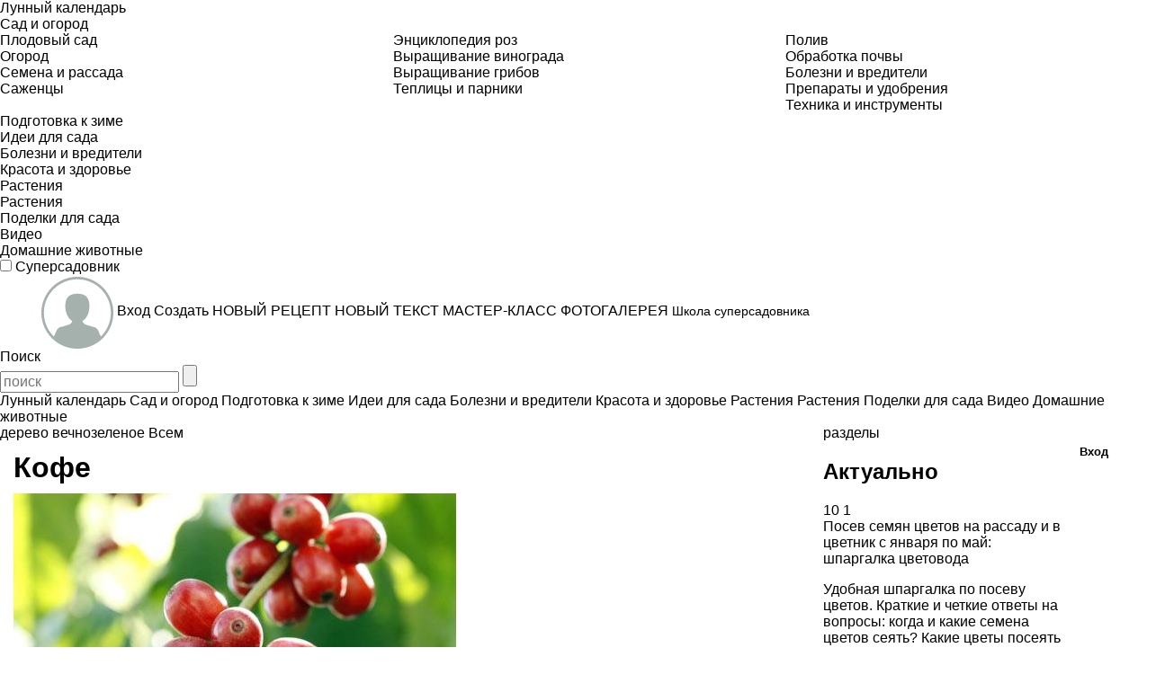

--- FILE ---
content_type: text/html; charset=utf-8
request_url: https://www.supersadovnik.ru/plant/kofe-1185
body_size: 110551
content:
<!DOCTYPE html>
<html>
<head>
    <meta charset='utf-8'>
    <meta name="referrer" content="unsafe-url" />
    
    <title>Кофе. Посадка, размножение, уход, сорта, фото на Supersadovnik.ru</title>
        <meta name="keywords" content="Кофе, сад, огород, ландшафтный дизайн, энциклопедия растений, комнатные растения, садово-огородные культуры, болезни, вредители, каталог растений, Садовник, Supersadovnik, почва, влажность почвы, сроки посадки" />
        <meta name="description" content="Садовник – все для вашего участка, сада, огорода и дома: энциклопедия садово-огородных и комнатных растений, календарь садовода, дизайн и планирование участка и сада" />
        <meta property="og:type" content="article" />
        <meta property="og:site_name" content="www.supersadovnik.ru" />
        <meta property="og:title" content="Кофе. Посадка, размножение, уход, сорта, фото на Supersadovnik.ru" />
        <meta property="og:description" content="Садовник – все для вашего участка, сада, огорода и дома: энциклопедия садово-огородных и комнатных растений, календарь садовода, дизайн и планирование участка и сада" />
        <meta property="og:image" content="//www.supersadovnik.ru/binfiles/images/00000001/m_00032785.jpg" />
            <link rel="canonical" href="https://www.supersadovnik.ru/plant/kofe-1185" />

    <meta content='IE=edge' http-equiv='X-UA-Compatible'>
    <meta content='width=device-width, initial-scale=1' name='viewport'>
    <meta name="theme-color" content="#2d731e">
    <meta name="yandex-verification" content="6e38b8fa7f1c5aaf" />
    <meta property="og:url" content="https://www.supersadovnik.ru/plant/kofe-1185" />
    <meta name='yandex-verification' content='6e38b8fa7f1c5aaf' />

    <meta name="google-site-verification" content="zCoE3rSJHBNiZi-Ka3t5irsFvp0lxnJ1TZ3h22ai694" />
    <meta name="google-site-verification" content="zCoE3rSJHBNiZi-Ka3t5irsFvp0lxnJ1TZ3h22ai694" />

    <!--Для пинтереста-->
    <meta name="p:domain_verify" content="e1f601c3916eb762161b75904124665a" />

    <link rel="apple-touch-icon" sizes="57x57" href="/Content/images/favicon/apple-icon-57x57.png">
    <link rel="apple-touch-icon" sizes="60x60" href="/Content/images/favicon/apple-icon-60x60.png">
    <link rel="apple-touch-icon" sizes="72x72" href="/Content/images/favicon/apple-icon-72x72.png">
    <link rel="apple-touch-icon" sizes="76x76" href="/Content/images/favicon/apple-icon-76x76.png">
    <link rel="apple-touch-icon" sizes="114x114" href="/Content/images/favicon/apple-icon-114x114.png">
    <link rel="apple-touch-icon" sizes="120x120" href="/Content/images/favicon/apple-icon-120x120.png">
    <link rel="apple-touch-icon" sizes="144x144" href="/Content/images/favicon/apple-icon-144x144.png">
    <link rel="apple-touch-icon" sizes="152x152" href="/Content/images/favicon/apple-icon-152x152.png">
    <link rel="apple-touch-icon" sizes="180x180" href="/Content/images/favicon/apple-icon-180x180.png">
    <link rel="icon" type="image/png" sizes="192x192" href="/Content/images/favicon/android-icon-192x192.png">
    <link rel="icon" type="image/png" sizes="32x32" href="/Content/images/favicon/favicon-32x32.png">
    <link rel="icon" type="image/png" sizes="96x96" href="/Content/images/favicon/favicon-96x96.png">
    <link rel="icon" type="image/png" sizes="16x16" href="/Content/images/favicon/favicon-16x16.png">
    <link rel="manifest" href="/Content/images/favicon/manifest.json">
    <meta name="msapplication-TileColor" content="#ffffff">
    <meta name="msapplication-TileImage" content="/Content/images/favicon/ms-icon-144x144.png">
    <meta name="theme-color" content="#ffffff">


    <link href='https://fonts.googleapis.com/css?family=PT+Sans:400,700,400italic,700italic&#124;PT+Sans+Narrow:400,700&amp;subset=latin,cyrillic' rel='stylesheet' type='text/css'>
    <link href="/Content/styles/bootstrap.css" rel="stylesheet" />
    <link href="/Content/styles/normalize.css" rel="stylesheet" />
    <link rel="stylesheet" href="/Content/styles/jquery.mCustomScrollbar.css" />
    <link href="/Content/styles/site.min.css?random=asdasd" rel="stylesheet"/>

    

    <!--[if lt IE 9]>
      <script src="/Scripts/nwmatcher.js"></script>
      <script src="/Scripts/selectivizr-min.js"></script>
      <script src="https://oss.maxcdn.com/libs/html5shiv/3.7.0/html5shiv.js"></script>
      <script src="https://oss.maxcdn.com/libs/respond.js/1.4.2/respond.min.js"></script>
    <![endif]-->
    <!--Подключение adfox-->
    <script src="https://yastatic.net/pcode/adfox/loader.js"></script>
    <script src='https://code.jquery.com/jquery-1.11.0.min.js'></script>

    <style>
    </style>
    <script src="https://image.sendsay.ru/app/js/forms/forms.min.js"></script>
    


</head>
<body class="noselect">

    
<div class="flexMenu-popup">
    <div class="top-nav-mobile asas" id="js-top-nav-mobile">

                <div class="top-nav__list-item js-top-nav__list-item ">
                    <a class='top-nav__link ' href='/lunnyj-kalendar-279'>
                        Лунный календарь
                    </a>
                </div>
                <div class="top-nav__list-item js-top-nav__list-item ">
                    <a class='top-nav__link ' href='/sad-i-ogorod-289'>
                        Сад и огород
                            <span class="top-nav__drop-open js-top-nav__drop-open"></span>
                    </a>
                        <div class="top-nav__drop js-top-nav__drop ">

                            <div class="row">
                                    <ul class="col-sm-4">
                                        <li class="top-nav__drop-title"></li>
                                                <li><a class='top-nav__drop-link' href="/plodovyj-sad-65">Плодовый сад</a></li>
                                                <li><a class='top-nav__drop-link' href="/ogorod-82">Огород</a></li>
                                                <li><a class='top-nav__drop-link' href="/semena-i-rassada-108">Семена и рассада</a></li>
                                                <li><a class='top-nav__drop-link' href="/group/sazhency-26">Саженцы</a></li>

                                    </ul>
                                    <ul class="col-sm-4">
                                        <li class="top-nav__drop-title"></li>
                                                <li><a class='top-nav__drop-link' href="/jenciklopedija-roz-256">Энциклопедия роз</a></li>
                                                <li><a class='top-nav__drop-link' href="/group/vyraschivanie-vinograda-33">Выращивание винограда</a></li>
                                                <li><a class='top-nav__drop-link' href="/group/vyraschivanie-gribov-29">Выращивание грибов</a></li>
                                                <li><a class='top-nav__drop-link' href="/group/parniki-i-teplicy-19">Теплицы и парники</a></li>

                                    </ul>
                                    <ul class="col-sm-4">
                                        <li class="top-nav__drop-title"></li>
                                                <li><a class='top-nav__drop-link' href="/poliv-113">Полив</a></li>
                                                <li><a class='top-nav__drop-link' href="/obrabotka-pochvy-62">Обработка почвы</a></li>
                                                <li><a class='top-nav__drop-link' href="/bolezni-i-vrediteli-66">Болезни и вредители</a></li>
                                                <li><a class='top-nav__drop-link' href="/group/preparaty-i-udobrenija-30">Препараты и удобрения</a></li>
                                                <li><a class='top-nav__drop-link' href="/group/sadovaya-tehnika-i-sadovye-instrumenty-32">Техника и инструменты</a></li>

                                    </ul>
                            </div>

                        </div>
                </div>
                <div class="top-nav__list-item js-top-nav__list-item ">
                    <a class='top-nav__link ' href='/podgotovka-sada-k-zime-301'>
                        Подготовка к зиме
                    </a>
                </div>
                <div class="top-nav__list-item js-top-nav__list-item ">
                    <a class='top-nav__link ' href='idei-dlya-sada-263'>
                        Идеи для сада
                            <span class="top-nav__drop-open js-top-nav__drop-open"></span>
                    </a>
                        <div class="top-nav__drop js-top-nav__drop ">

                            <div class="row">
                            </div>

                        </div>
                </div>
                <div class="top-nav__list-item js-top-nav__list-item ">
                    <a class='top-nav__link ' href='/bolezni-i-vrediteli-66'>
                        Болезни и вредители
                            <span class="top-nav__drop-open js-top-nav__drop-open"></span>
                    </a>
                        <div class="top-nav__drop js-top-nav__drop ">

                            <div class="row">
                            </div>

                        </div>
                </div>
                <div class="top-nav__list-item js-top-nav__list-item ">
                    <a class='top-nav__link ' href='/health'>
                        Красота и здоровье
                    </a>
                </div>
                <div class="top-nav__list-item js-top-nav__list-item ">
                    <a class='top-nav__link ' href='/plant'>
                        Растения
                    </a>
                </div>
                <div class="top-nav__list-item js-top-nav__list-item ">
                    <a class='top-nav__link ' href='/flower'>
                        Растения
                    </a>
                </div>
                <div class="top-nav__list-item js-top-nav__list-item ">
                    <a class='top-nav__link ' href='/craft'>
                        Поделки для сада
                    </a>
                </div>
                <div class="top-nav__list-item js-top-nav__list-item ">
                    <a class='top-nav__link ' href='/video-241'>
                        Видео
                    </a>
                </div>
                <div class="top-nav__list-item js-top-nav__list-item ">
                    <a class='top-nav__link ' href='/pet'>
                        Домашние животные
                    </a>
                </div>
    </div>
</div>

        <!-- Yandex.Metrika counter -->
    <script type="text/javascript">
        (function (m, e, t, r, i, k, a) {
            m[i] = m[i] || function () { (m[i].a = m[i].a || []).push(arguments) };
            m[i].l = 1 * new Date();
            for (var j = 0; j < document.scripts.length; j++) { if (document.scripts[j].src === r) { return; } }
            k = e.createElement(t), a = e.getElementsByTagName(t)[0], k.async = 1, k.src = r, a.parentNode.insertBefore(k, a)
        })
            (window, document, "script", "https://mc.yandex.ru/metrika/tag.js", "ym");

        ym(1912834, "init", {
            clickmap: true,
            trackLinks: true,
            accurateTrackBounce: true
        });
    </script>
    <noscript><div><img src="https://mc.yandex.ru/watch/1912834" style="position:absolute; left:-9999px;" alt="" /></div></noscript>
    <!-- /Yandex.Metrika counter -->
    <!--LiveInternet counter-->
    <script>
    <!--
        new Image().src = "//counter.yadro.ru/hit?r" +
            escape(document.referrer) + ((typeof (screen) == "undefined") ? "" :
                ";s" + screen.width + "*" + screen.height + "*" + (screen.colorDepth ?
                    screen.colorDepth : screen.pixelDepth)) + ";u" + escape(document.URL) +
            ";h" + escape(document.title.substring(0, 80)) +
            ";" + Math.random();//-->
    </script>
    <!--/LiveInternet-->
    <!-- tns-counter.ru -->
    <script language="JavaScript">
        var img = new Image();
        img.src = '//www.tns-counter.ru/V13a***R>' + document.referrer.replace(/\*/g, '%2a') + '*idvz_ru/ru/CP1251/tmsec=supersadovnik_total/';
    </script>
    <noscript>
        <img src="//www.tns-counter.ru/V13a****idvz_ru/ru/CP1251/tmsec=supersadovnik_total/" width="1" height="1" alt="" />
    </noscript>
    <!--/ tns-counter.ru -->
    <!-- Rating@Mail.ru counter -->
    <script>
        var _tmr = window._tmr || (window._tmr = []);
        _tmr.push({ id: "1791272", type: "pageView", start: (new Date()).getTime() });
        (function (d, w, id) {
            if (d.getElementById(id)) return;
            var ts = d.createElement("script"); ts.type = "text/javascript"; ts.async = true; ts.id = id;
            ts.src = (d.location.protocol == "https:" ? "https:" : "http:") + "//top-fwz1.mail.ru/js/code.js";
            var f = function () { var s = d.getElementsByTagName("script")[0]; s.parentNode.insertBefore(ts, s); };
            if (w.opera == "[object Opera]") { d.addEventListener("DOMContentLoaded", f, false); } else { f(); }
        })(document, window, "topmailru-code");
    </script><noscript>
        <div>
            <img src="//top-fwz1.mail.ru/counter?id=1791272;js=na" style="border:0;position:absolute;left:-9999px;" alt="" />
        </div>
    </noscript>
    <!-- //Rating@Mail.ru counter -->





    <script>
        //$(document).ready(function () {
        //    $(".new-header__top-nav").on("click", function () {

        //        $(".new-header__top-nav").toggleClass('new-header__top-nav_activ')
        //    });
        //});
    </script>

    <header class='clearfix new-header'>
        <div class='new-header__wrapp'>


            <span class="new-header__left">
                <label class="new-header__top-nav">
                    <input type="checkbox" />
                    <span class="new-header__top-nav-icon"></span>
                    <span style="position: absolute;top: 0; left:0; right: 0;bottom: 0;height: 100%; width: 100%;display: block;" id="js-new-header__top-nav">

                    </span>
                </label>

                <a class='new-header__logo' href='/'>
                    Суперсадовник
                </a>
            </span>

            
<div class='new-user-panel'>
    <script>
        var fullAccess = false;
    </script>
        <span class="new-user-panel__info-gruop">
            <a href="/account/login?returnUrl=%2fplant%2fkofe-1185">
                <span class="new-user-panel__avatar">
                    <img alt='' class="new-user-panel__avatar new-user-panel__avatar_mobile-ok" src="/Content/images/noi_ava_md-head.png" style="margin-top: 2px;">
                    <img alt='' class="new-user-panel__avatar new-user-panel__avatar_mobile-no" src="/Content/images/noi_ava_md-d.png" style="margin-top: 2px;">

                </span>
                <span class="new-user-panel__name">
                    Вход
                </span>
            </a>
        </span>
            <span class="new-user-panel__create-wrapp" data-toggle="#js-user-panel__create">
                <a class='new-user-panel__create-link' href='#'>Создать</a>
                <span class="new-user-panel__create" id="js-user-panel__create">
                    <a href="/recipe/add" class="new-user-panel__create-recipe">НОВЫЙ РЕЦЕПТ</a>
                    <a href="/text/add" class="new-user-panel__create-text">НОВЫЙ ТЕКСТ</a>
                    <a href="/masterclass/add" class="new-user-panel__create-masterclass">МАСТЕР-КЛАСС</a>
                    <a href="/gallery/add" class="new-user-panel__create-gallery">ФОТОГАЛЕРЕЯ</a>

                </span>
            </span>
        <a class="new-user-panel__info-link" href="/School" style="font-size: 14px; overflow: hidden;">Школа суперсадовника</a>


</div>


            <a class='new-header__search-mobile' id="js-serch" href='#'>
                <span class='new-header__search-text'>
                    Поиск
                </span>
            </a>
            <form class="new-header__search-form" id="js-search-form" method="get" action="/search/">
                <input type="text" class="new-header__search-input " id="js-search-input" placeholder="поиск" name="t">
                <input type="submit" class="new-header__search-submit ">
                <span class="new-header__search-close" id="js-search-close">

                </span>
            </form>
        </div>
    </header>


    <div class="js-nh clearfix">

        <div class='-wrapper' id="wrapper">
            <style>
  /*  #adfox_16564873862693135 {
        height: 160px;
    }*/
</style>

<!--AdFox START-->
<!--yandex_gastronom.magnit-->
<!--Площадка: supersadovnik.ru / Desktop / 1170x150_Billboard / Branding-->
<!--Категория: <не задана>-->
<!--Тип баннера: Billboard-->
<div id="adfox_16564873862693135"></div>
<script>
    window.yaContextCb.push(() => {
        Ya.adfoxCode.createAdaptive({
            ownerId: 695118,
            containerId: 'adfox_16564873862693135',
            params: {
                p1: 'cwejp',
                p2: 'hsmn',
                pk: 'article-meta',
                pke: '1'
            }
        }, ['desktop', 'tablet'], {
            tabletWidth: 830,
            phoneWidth: 480,
            isAutoReloads: false
        })
    })
</script>
<style>
   /* #adfox_165648746402416191 {
        height: 300px;
    }*/
    @media only screen and (max-width: 480px) {
        #adfox_165648746402416191 {
            min-height: 300px;
        }
    }
</style >
    <!-- AdFox START-- >
    <!-- yandex_gastronom.magnit-- >
    <!-- Площадка: supersadovnik.ru / Mobile / Mobile (Шапка) -->
    <!-- Категория: <не задана >-->

    <div id="adfox_165648746402416191" > </div >
    <script >
    window.yaContextCb.push(()=>{
        Ya.adfoxCode.createAdaptive({
            ownerId: 695118,
            containerId: 'adfox_165648746402416191',
            params: {
                p1: 'cwekb',
                p2: 'hsms',
        pk: 'article-meta',
        pke: '1'
            }
        }, ['phone'], {
            tabletWidth: 830,
            phoneWidth: 480,
            isAutoReloads: false
        })
    })
    </script >


            

<div class="nav">

                <a class='nav__link ' href='/lunnyj-kalendar-279'>
                    Лунный календарь
                   
                </a>
                <a class='nav__link ' href='/sad-i-ogorod-289'>
                    Сад и огород
                   
                </a>
                <a class='nav__link ' href='/podgotovka-sada-k-zime-301'>
                    Подготовка к зиме
                   
                </a>
                <a class='nav__link ' href='idei-dlya-sada-263'>
                    Идеи для сада
                   
                </a>
                <a class='nav__link ' href='/bolezni-i-vrediteli-66'>
                    Болезни и вредители
                   
                </a>
                <a class='nav__link ' href='/health'>
                    Красота и здоровье
                   
                </a>
                <a class='nav__link ' href='/plant'>
                    Растения
                   
                </a>
                <a class='nav__link ' href='/flower'>
                    Растения
                   
                </a>
                <a class='nav__link ' href='/craft'>
                    Поделки для сада
                   
                </a>
                <a class='nav__link ' href='/video-241'>
                    Видео
                   
                </a>
                <a class='nav__link ' href='/pet'>
                    Домашние животные
                   
                </a>
</div>





        




            <div id='content'>
                <div class='container-fluid main-content'>
                    




<a href="#" target="_blank"></a>
<div class='row'>
        <section class='col-md-9 -border-left' itemscope itemtype="http://schema.org/Article">
            <div class='row'>
                <div class="tagline">
                    <div class="material-info">
                    </div>
                    <div class="breadcrumbs">
                            <span class="breadcrumbs__link"><a href="/tag/дерево вечнозеленое?order=bydate&type=plant" >дерево вечнозеленое</a></span>
                        <span class="breadcrumbs__link">Всем</span>
                    </div>
                </div>
            </div>

            <div class="text clearfix ">

                <div itemprop="about" itemscope itemtype="https://schema.org/Thing">
                    <span itemprop="name" style="display:none;">Кофе</span>
                </div>
                <h1 class="text__title" itemprop="headline">Кофе</h1>
                <div class="text__intro" itemprop="description"></div>
                <div class="slider-and-video row">
                        <div class="main-slider col-md-12  js-slider">
                            <ul id='js-bxslider' class='main-slider__ul'>
                                    <li class="main-slider__list-item">
                                        <div class='main-slider__image-box'>
                                            <div class="main-slider__image-wrap">
                                                <img class="main-slider__image-image" src="/binfiles/images/00000001/00032785.jpg" alt="Кофе, плоды, Coffea" title="Кофе, плоды, Coffea">
                                            </div>
                                        </div>
                                    </li>
                                    <li class="main-slider__list-item">
                                        <div class='main-slider__image-box'>
                                            <div class="main-slider__image-wrap">
                                                <img class="main-slider__image-image" src="/binfiles/images/00000001/00032786.jpg" alt="Кофе, незрелые плоды, Coffea" title="Кофе, незрелые плоды, Coffea">
                                            </div>
                                        </div>
                                    </li>
                                    <li class="main-slider__list-item">
                                        <div class='main-slider__image-box'>
                                            <div class="main-slider__image-wrap">
                                                <img class="main-slider__image-image" src="/binfiles/images/00000001/00032784.jpg" alt="Кофе, Coffea" title="Кофе, Coffea">
                                            </div>
                                        </div>
                                    </li>
                            </ul>
                            


                        </div>

                </div>
                <div class="row">
                    


<script src="//yastatic.net/es5-shims/0.0.2/es5-shims.min.js"></script>
<script src="//yastatic.net/share2/share.js"></script>

<div class="col-md-8 col-sm-8 col-ms-7 share-common">
    <div id="my-common-share"></div>
</div>



<script>
    function share_print() {

        var print = document.createElement('span');
        print.setAttribute('class', 'share-print-button');
        print.setAttribute('onclick', 'print()');
        print.setAttribute('title', 'Распечатать');
        document.querySelector('.ya-share2__list').appendChild(print);
    }

    var myShare = document.getElementById('my-common-share');
    var myShareImg = 'https://www.supersadovnik.ru/binfiles/images/00000001/m_00032785.jpg';

    var share = Ya.share2(myShare, {
        content: {
            image: myShareImg
        },
        theme: {
            //services: 'vkontakte,facebook,odnoklassniki,pinterest',
            services: 'vkontakte,odnoklassniki,pinterest',
            counter: true,
            bare: true
        },
        hooks: {
            onready: function () {
                //console.log('блок инициализирован');            
                share_print();
            }
        }
    });


</script>




                    

                </div>
                <div class='row'>
                    <!-- end wide col -->
                    <div class='col-md-4 col-sm-4 col-ms-4 property-plant'>
                            <div class="property-plant__title">Тип растения</div>
                            <p><a href="/tag/дерево вечнозеленое" >дерево вечнозеленое</a></p>

                            <div class="property-plant__title">Семейство</div>
                            <p class="property-plant__data"><a href="/tag/Мареновые (Rubiaceae)">Мареновые (Rubiaceae)</a></p>
                                                    <div class="property-plant__title">Декоративные и хозяйственные качества</div>
                            <p class="property-plant__data"><a href="/tag/декоративнолистный" >декоративнолистный</a></p>
                                                    <div class="property-plant__title">Почва</div>
                            <p class="property-plant__data">земельная смесь №2</p>
                                                    <div class="property-plant__title">Влажность воздуха</div>
                            <p class="property-plant__data">умеренно-влажно</p>
                        
                            <div class="property-plant__title">Продолжительность жизни</div>
                            <p class="property-plant__data"><a href="/tag/многолетник" >многолетник</a></p>

                            <div class="property-plant__title">Освещённость</div>
                            <p class="property-plant__data">прямые солнечные лучи</p>
                                                    <div class="property-plant__title">Размножение</div>
                            <p class="property-plant__data">черенками, семенами</p>
                                                    <div class="property-plant__title">Раздел</div>
                            <p class="property-plant__data"><a href="/tag/комнатные растения" >комнатные растения</a></p>
                                                
                    </div>

                    <!-- end thin col -->
                    <div class='col-md-8 col-sm-8 col-ms-8 -border-left data__data-' itemprop="articleBody">
<p style="text-align: justify;">Чашка горячего черного кофе. Настоящий любитель никогда не сварит его из смолотых заранее зерен. Только свежемолотый, и исключительно на ручной мельнице. Некоторые уверены, что и обжаривать их лучше самостоятельно. А особенно страстные кофеманы могут пойти еще дальше - приготовить кофе собственного урожая.</p><p style="text-align: justify;">Для этого не надо закладывать кофейную плантацию где-нибудь в Никарагуа. Это, может быть, и неплохо, но уж слишком затратно. А вот вырастить кофейное деревце на подоконнике совсем несложно. В урожайный год оно даст до 0,5 килограмма зерен. Не много? Но зато можно будет распробовать вкус настоящего кофе. К тому же и на кофейных плантациях с одного дерева собирают всего лишь килограмм семян.</p><p style="text-align: justify;">Род кофе довольно многочисленный, он насчитывает более 50 видов растений, но только половина из них дает зерна для любимого многими напитка. Самое популярное - <em><strong>кофейное дерево аравийское</strong></em> (<em>Сoffe аrаbica</em>). В природе это растение высотой 4-6 м с горизонтально расходящимися ветвями, кожистыми темно-зелеными листьями и крупными белыми душистыми цветками.</p><p style="text-align: justify;">Есть разные версии возникновения его названия. По одной, оно произошло от арабского слова gahve - &quot;напиток&quot; (в буквальном переводе &quot;мешающий уснуть&quot;), а по другой - от названия провинции Каффа, исторической родины кофе. Именно там, в Восточной Африке, а точнее - в нагорьях Эфиопии, где выпадает достаточное количество осадков, и произрастал дикий кофе. Культивировать его начали на Аравийском полуострове в XIV-XV веках, и лишь в XVIII веке оно попало в Бразилию, где сейчас сосредоточено до 50% его плантаций (свыше 442 млрд. деревьев). В настоящее время в промышленных масштабах кофе возделывается в субэкваториальной и тропической зонах Земли - в Юго-Восточной Азии, Южной Аравии, Центральной и Западной Африке, Латинской Америке.<br /><br />Европейские климатические условия кофейному дереву не подходят. Даже в защищенных южных районах оно вымерзает. Но европейцы не были бы европейцами, если бы наряду со вкусом напитка не оценили и декоративный облик кофейных деревьев и не пожелали их &quot;одомашнить&quot;. В Европе кофейное дерево выращивается исключительно в неволе - в оранжереях или просто на подоконниках южных окон. В наших холодных широтах растет лишь один вид - кофе аравийский.</p><p style="text-align: justify;">Если ваше комнатное деревце принесло плоды, обязательно попробуйте кофе собственного урожая. Для этого из спелых красных ягод выберите зерна и на 10-12 часов замочите их в воде, чтобы они лучше очистились от слизи. Десять дней просушивайте очищенные зерна в комнате на воздухе. Потом посушите их 2-3 часа в духовке при температуре 70-80&deg;С. Это совершенно необходимая стадия сушки-ферментации, без нее кофейные зерна не обретут нужного вкуса. Охлажденные после сушки зерна обжарьте на сковороде, постоянно помешивая, до легкого светло-коричневатого цвета. Затем зерна снова охладите, чтобы испарились остаточная влага и часть эфирных масел, и еще раз обжарьте до темно-коричневого цвета. Лишь теперь их можно смолоть и сварить напиток. Но будьте осторожны: обычно комнатный кофе содержит гораздо больше кофеина, чем тот, что мы покупаем в магазинах.</p>                        <div class='nativerolltv' style='max-width: 100%;overflow: hidden; '></div>
                            <h5 class="-title-mini">РЕКОМЕНДАЦИИ ПО УХОДУ</h5>
<p style="text-align: justify;">Температура зимой не ниже 18-20&deg;С.</p><p style="text-align: justify;">Яркий рассеянный свет. Не любит менять положение относительно падающего света.</p><p style="text-align: justify;">Полив  обильный. Вода для полива должна быть мягкой, без извести, и теплой.</p><p style="text-align: justify;">Чтобы поддержать необходимую слабую кислотность почвы, при поливе раз в месяц в отстоянную воду добавляют 2-3 капли уксусной или несколько кристалликов лимонной кислоты.</p><p style="text-align: justify;">Постоянное проветривание. Периодическое опрыскивание.</p><p style="text-align: justify;">Пересадка раз в два года весной.</p>                    </div>

                </div>
                <div class="row">
                    <div class="col-sm-8 col-ms-12">

                        

<div class="" style="max-width: 570px">
    <!--AdFox START-->
    <!--yandex_gastronom.magnit-->
    <!--Площадка: supersadovnik.ru / Desktop / Inpage после статьи (Сквозной) 870x90-->
    <!--Категория: <не задана>-->
    <!--Тип баннера: Inpage-->
    <div id="adfox_165648947448755851"></div>
    <script>
        window.yaContextCb.push(() => {
            Ya.adfoxCode.createScroll({
                ownerId: 695118,
                containerId: 'adfox_165648947448755851',
                params: {
                    p1: 'cwejs',
                    p2: 'hsmp',
                    pk: 'article-meta',
                    pke: '1'
                },
                lazyLoad: {
                    fetchMargin: 150,
                    mobileScaling: 1,
                },
            },
                ['desktop', 'tablet'], {
                tabletWidth: 830,
                phoneWidth: 480,
                isAutoReloads: false
            })
        })
    </script>
    <!--AdFox START-->
    <!--yandex_gastronom.magnit-->
    <!--Площадка: supersadovnik.ru / Mobile / Mobile (после статьи)-->
    <!--Категория: <не задана>-->
    <!--Тип баннера: Mobile-->
    <div id="adfox_165648949668246612"></div>
    <script>
        window.yaContextCb.push(() => {
            Ya.adfoxCode.createScroll({
                ownerId: 695118,
                containerId: 'adfox_165648949668246612',
                params: {
                    p1: 'cweka',
                    p2: 'hsms',
                    pk: 'article-meta',
                    pke: '1'
                },
                lazyLoad: {
                    fetchMargin: 150,
                    mobileScaling: 1,
                },
            },
                ['phone'], {
                tabletWidth: 830,
                phoneWidth: 480,
                isAutoReloads: false
            })
        })
    </script>
</div>



                            <div class="tags">
                                <div class="tags__title">Ключевые слова</div>
                            </div>
                                                <div class="cb"></div>
                                <div class="text__caption-photo">Иллюстрации к материалу: <span class="text__caption-origin">ООО &#171;Издательский дом &#171;Гастроном&#187;</span></div>

                    </div>
                </div>
            </div>

            
<div id="advertisement-message"></div>
    <h2 class="-title">
        ПОХОЖИЕ МАТЕРИАЛЫ
    </h2>
    <div class="row archive">

<article class="material-anons col-sm-4 col-ms-6 ">
        <a class='material-anons__img-wrapp js-fix' href='/text/razmnozhenie-kofe-1001482'>
            <img class="material-anons__img js-lazy" data-src="/binfiles/images/00000001/m_00032783.jpg" alt='Размножение кофе' src='/Content/images/load.GIF'>
        </a>

            <div class='anons-bock__like-box'>
            <span class='anons-bock__like'>
                <a class='anons-bock__like-ico' href='/text/razmnozhenie-kofe-1001482'></a>
                <span>4,5</span>
            </span>
            <span class='anons-bock__comm'>
                <a class='anons-bock__comm-ico' href='/text/razmnozhenie-kofe-1001482'></a>
                <span>1</span>
            </span>
        </div>

    <div class="material-anons__title">
        <a class="material-anons__title-link" href='/text/razmnozhenie-kofe-1001482'>Размножение кофе</a>
    </div>
    <p class="material-anons__des">Кофе размножить довольно легко: кофе можно посеять, а можно зачеренковать.</p>

</article>

<article class="material-anons col-sm-4 col-ms-6 ">
        <a class='material-anons__img-wrapp js-fix' href='/text/kofe-usloviya-soderzhaniya-i-uhod-1001481'>
            <img class="material-anons__img js-lazy" data-src="/binfiles/images/00000001/m_00032782.jpg" alt='Кофе: условия содержания и уход' src='/Content/images/load.GIF'>
        </a>

            <div class='anons-bock__like-box'>
            <span class='anons-bock__like'>
                <a class='anons-bock__like-ico' href='/text/kofe-usloviya-soderzhaniya-i-uhod-1001481'></a>
                <span>4,75</span>
            </span>
            <span class='anons-bock__comm'>
                <a class='anons-bock__comm-ico' href='/text/kofe-usloviya-soderzhaniya-i-uhod-1001481'></a>
                <span>3</span>
            </span>
        </div>

    <div class="material-anons__title">
        <a class="material-anons__title-link" href='/text/kofe-usloviya-soderzhaniya-i-uhod-1001481'>Кофе: условия содержания и уход</a>
    </div>
    <p class="material-anons__des">Можно ли вырастить кофейное дерево дома? Многие задаются этим вопросом. Мы отвечаем: "Да!" ...</p>

</article>

<article class="material-anons col-sm-4 col-ms-6 ">
        <a class='material-anons__img-wrapp js-fix' href='/text/recepty-kofe-1003767'>
            <img class="material-anons__img js-lazy" data-src="/binfiles/images/00000118/m_00071696.jpg" alt='Рецепты кофе' src='/Content/images/load.GIF'>
        </a>

            <div class='anons-bock__like-box'>
            <span class='anons-bock__like'>
                <a class='anons-bock__like-ico' href='/text/recepty-kofe-1003767'></a>
                <span>4</span>
            </span>
            <span class='anons-bock__comm'>
                <a class='anons-bock__comm-ico' href='/text/recepty-kofe-1003767'></a>
                <span>4</span>
            </span>
        </div>

    <div class="material-anons__title">
        <a class="material-anons__title-link" href='/text/recepty-kofe-1003767'>Рецепты кофе</a>
    </div>
    <p class="material-anons__des">Вы задумывались, что означает простая чашечка кофе в жизни современного человека? Это настоящая веха ...</p>

</article>

<article class="material-anons col-sm-4 col-ms-6 ">
        <a class='material-anons__img-wrapp js-fix' href='/plant/kakao-1385'>
            <img class="material-anons__img js-lazy" data-src="/binfiles/images/00000033/m_00057217.jpg" alt='Какао' src='/Content/images/load.GIF'>
        </a>

            <div class='anons-bock__like-box'>
            <span class='anons-bock__like'>
                <a class='anons-bock__like-ico' href='/plant/kakao-1385'></a>
                <span>5</span>
            </span>
            <span class='anons-bock__comm'>
                <a class='anons-bock__comm-ico' href='/plant/kakao-1385'></a>
                <span>9</span>
            </span>
        </div>

    <div class="material-anons__title">
        <a class="material-anons__title-link" href='/plant/kakao-1385'>Какао</a>
    </div>
    <p class="material-anons__des"></p>

</article>

<article class="material-anons col-sm-4 col-ms-6 ">
        <a class='material-anons__img-wrapp js-fix' href='/text/kakao-uhod-1001153'>
            <img class="material-anons__img js-lazy" data-src="/binfiles/images/00000120/m_00072050.jpg" alt='Какао: уход' src='/Content/images/load.GIF'>
        </a>

            <div class='anons-bock__like-box'>
            <span class='anons-bock__like'>
                <a class='anons-bock__like-ico' href='/text/kakao-uhod-1001153'></a>
                <span>5</span>
            </span>
            <span class='anons-bock__comm'>
                <a class='anons-bock__comm-ico' href='/text/kakao-uhod-1001153'></a>
                <span>4</span>
            </span>
        </div>

    <div class="material-anons__title">
        <a class="material-anons__title-link" href='/text/kakao-uhod-1001153'>Какао: уход</a>
    </div>
    <p class="material-anons__des">Несмотря на то что какао (Theobroma cacao) – исключительно тропическое растение, его выращивают в ...</p>

</article>

<article class="material-anons col-sm-4 col-ms-6 ">
        <a class='material-anons__img-wrapp js-fix' href='/text/razmnozhenie-kakao-1001152'>
            <img class="material-anons__img js-lazy" data-src="/binfiles/images/00000120/m_00072052.jpg" alt='Размножение какао' src='/Content/images/load.GIF'>
        </a>

            <div class='anons-bock__like-box'>
            <span class='anons-bock__like'>
                <a class='anons-bock__like-ico' href='/text/razmnozhenie-kakao-1001152'></a>
                <span>0</span>
            </span>
            <span class='anons-bock__comm'>
                <a class='anons-bock__comm-ico' href='/text/razmnozhenie-kakao-1001152'></a>
                <span>5</span>
            </span>
        </div>

    <div class="material-anons__title">
        <a class="material-anons__title-link" href='/text/razmnozhenie-kakao-1001152'>Размножение какао</a>
    </div>
    <p class="material-anons__des">Размножают какао, как правило, семенами и воздушными отводками.</p>

</article>

<article class="material-anons col-sm-4 col-ms-6 ">
        <a class='material-anons__img-wrapp js-fix' href='/text/kak-vyrastit-apelsin-grejfrut-limon-finik-kivi-i-dazhe-avokado-iz-kostochki-1002972'>
            <img class="material-anons__img js-lazy" data-src="/binfiles/images/00000046/m_00059468.jpg" alt='Как вырастить апельсин, грейфрут, лимон, финик, киви и даже авокадо из косточки' src='/Content/images/load.GIF'>
        </a>

            <div class='anons-bock__like-box'>
            <span class='anons-bock__like'>
                <a class='anons-bock__like-ico' href='/text/kak-vyrastit-apelsin-grejfrut-limon-finik-kivi-i-dazhe-avokado-iz-kostochki-1002972'></a>
                <span>4,8</span>
            </span>
            <span class='anons-bock__comm'>
                <a class='anons-bock__comm-ico' href='/text/kak-vyrastit-apelsin-grejfrut-limon-finik-kivi-i-dazhe-avokado-iz-kostochki-1002972'></a>
                <span>141</span>
            </span>
        </div>

    <div class="material-anons__title">
        <a class="material-anons__title-link" href='/text/kak-vyrastit-apelsin-grejfrut-limon-finik-kivi-i-dazhe-avokado-iz-kostochki-1002972'>Как вырастить апельсин, грейфрут, лимон, финик, киви и даже авокадо из косточки</a>
    </div>
    <p class="material-anons__des">Прекрасная возможность для пополнения коллекции комнатных растений - путешествие в теплые страны или ...</p>

</article>

<article class="material-anons col-sm-4 col-ms-6 ">
        <a class='material-anons__img-wrapp js-fix' href='/plant/finik-1304'>
            <img class="material-anons__img js-lazy" data-src="/binfiles/images/00000012/m_00051476.jpg" alt='Финик' src='/Content/images/load.GIF'>
        </a>

            <div class='anons-bock__like-box'>
            <span class='anons-bock__like'>
                <a class='anons-bock__like-ico' href='/plant/finik-1304'></a>
                <span>0</span>
            </span>
            <span class='anons-bock__comm'>
                <a class='anons-bock__comm-ico' href='/plant/finik-1304'></a>
                <span>7</span>
            </span>
        </div>

    <div class="material-anons__title">
        <a class="material-anons__title-link" href='/plant/finik-1304'>Финик</a>
    </div>
    <p class="material-anons__des">Финиковая пальма на латыни носит имя легендарной птицы феникс (Phoenix). Наверное, потому, что ...</p>

</article>

<article class="material-anons col-sm-4 col-ms-6 ">
        <a class='material-anons__img-wrapp js-fix' href='/text/limon-iz-kostochek-posev-formirovanie-podkormki-borba-s-vreditelyami-1003552'>
            <img class="material-anons__img js-lazy" data-src="/binfiles/images/00000104/m_00069332.jpg" alt='Лимон из косточек: посев, формирование, подкормки, борьба с вредителями' src='/Content/images/load.GIF'>
        </a>

            <div class='anons-bock__like-box'>
            <span class='anons-bock__like'>
                <a class='anons-bock__like-ico' href='/text/limon-iz-kostochek-posev-formirovanie-podkormki-borba-s-vreditelyami-1003552'></a>
                <span>4,86</span>
            </span>
            <span class='anons-bock__comm'>
                <a class='anons-bock__comm-ico' href='/text/limon-iz-kostochek-posev-formirovanie-podkormki-borba-s-vreditelyami-1003552'></a>
                <span>8</span>
            </span>
        </div>

    <div class="material-anons__title">
        <a class="material-anons__title-link" href='/text/limon-iz-kostochek-posev-formirovanie-podkormki-borba-s-vreditelyami-1003552'>Лимон из косточек: посев, формирование, подкормки, борьба с вредителями</a>
    </div>
    <p class="material-anons__des">Съев лимон, мандарин или апельсин, мы обычно, не задумываясь, выбрасываем их семена.</p>

</article>

<article class="material-anons col-sm-4 col-ms-6 ">
        <a class='material-anons__img-wrapp js-fix' href='/text/vidy-i-formy-citrusovyh-1001489'>
            <img class="material-anons__img js-lazy" data-src="/binfiles/images/00000001/m_00032714.jpg" alt='Виды и формы цитрусовых' src='/Content/images/load.GIF'>
        </a>

            <div class='anons-bock__like-box'>
            <span class='anons-bock__like'>
                <a class='anons-bock__like-ico' href='/text/vidy-i-formy-citrusovyh-1001489'></a>
                <span>5</span>
            </span>
            <span class='anons-bock__comm'>
                <a class='anons-bock__comm-ico' href='/text/vidy-i-formy-citrusovyh-1001489'></a>
                <span>10</span>
            </span>
        </div>

    <div class="material-anons__title">
        <a class="material-anons__title-link" href='/text/vidy-i-formy-citrusovyh-1001489'>Виды и формы цитрусовых</a>
    </div>
    <p class="material-anons__des">Все мелкоплодные цитрусовые – высоко декоративные растения и как нельзя лучше подходят для ...</p>

</article>

<article class="material-anons col-sm-4 col-ms-6 ">
        <a class='material-anons__img-wrapp js-fix' href='/text/soderzhanie-i-peresadka-citrusovyh-1001490'>
            <img class="material-anons__img js-lazy" data-src="/binfiles/images/00000001/m_00032720.jpg" alt='Содержание и пересадка цитрусовых' src='/Content/images/load.GIF'>
        </a>

            <div class='anons-bock__like-box'>
            <span class='anons-bock__like'>
                <a class='anons-bock__like-ico' href='/text/soderzhanie-i-peresadka-citrusovyh-1001490'></a>
                <span>4</span>
            </span>
            <span class='anons-bock__comm'>
                <a class='anons-bock__comm-ico' href='/text/soderzhanie-i-peresadka-citrusovyh-1001490'></a>
                <span>7</span>
            </span>
        </div>

    <div class="material-anons__title">
        <a class="material-anons__title-link" href='/text/soderzhanie-i-peresadka-citrusovyh-1001490'>Содержание и пересадка цитрусовых</a>
    </div>
    <p class="material-anons__des">Для нормального роста и развития цитрусовым необходимы достаточное количество света и воздуха (без ...</p>

</article>

<article class="material-anons col-sm-4 col-ms-6 ">
        <a class='material-anons__img-wrapp js-fix' href='/text/razmnozhenie-citrusovyh-1001491'>
            <img class="material-anons__img js-lazy" data-src="/binfiles/images/00000001/m_00032721.jpg" alt='Размножение цитрусовых' src='/Content/images/load.GIF'>
        </a>

            <div class='anons-bock__like-box'>
            <span class='anons-bock__like'>
                <a class='anons-bock__like-ico' href='/text/razmnozhenie-citrusovyh-1001491'></a>
                <span>5</span>
            </span>
            <span class='anons-bock__comm'>
                <a class='anons-bock__comm-ico' href='/text/razmnozhenie-citrusovyh-1001491'></a>
                <span>0</span>
            </span>
        </div>

    <div class="material-anons__title">
        <a class="material-anons__title-link" href='/text/razmnozhenie-citrusovyh-1001491'>Размножение цитрусовых</a>
    </div>
    <p class="material-anons__des">Какие существуют способы размножения цитрусов?</p>

</article>

<article class="material-anons col-sm-4 col-ms-6 ">
        <a class='material-anons__img-wrapp js-fix' href='/plant/granat-1148'>
            <img class="material-anons__img js-lazy" data-src="/binfiles/images/00000018/m_00054252.jpg" alt='Гранат' src='/Content/images/load.GIF'>
        </a>

            <div class='anons-bock__like-box'>
            <span class='anons-bock__like'>
                <a class='anons-bock__like-ico' href='/plant/granat-1148'></a>
                <span>0</span>
            </span>
            <span class='anons-bock__comm'>
                <a class='anons-bock__comm-ico' href='/plant/granat-1148'></a>
                <span>10</span>
            </span>
        </div>

    <div class="material-anons__title">
        <a class="material-anons__title-link" href='/plant/granat-1148'>Гранат</a>
    </div>
    <p class="material-anons__des"></p>

</article>

<article class="material-anons col-sm-4 col-ms-6 ">
        <a class='material-anons__img-wrapp js-fix' href='/text/komnatnyj-granat-usloviya-soderzhaniya-i-uhod-1002547'>
            <img class="material-anons__img js-lazy" data-src="/binfiles/images/00000018/m_00054253.jpg" alt='Комнатный гранат - условия содержания и уход' src='/Content/images/load.GIF'>
        </a>

            <div class='anons-bock__like-box'>
            <span class='anons-bock__like'>
                <a class='anons-bock__like-ico' href='/text/komnatnyj-granat-usloviya-soderzhaniya-i-uhod-1002547'></a>
                <span>4,8</span>
            </span>
            <span class='anons-bock__comm'>
                <a class='anons-bock__comm-ico' href='/text/komnatnyj-granat-usloviya-soderzhaniya-i-uhod-1002547'></a>
                <span>102</span>
            </span>
        </div>

    <div class="material-anons__title">
        <a class="material-anons__title-link" href='/text/komnatnyj-granat-usloviya-soderzhaniya-i-uhod-1002547'>Комнатный гранат - условия содержания и уход</a>
    </div>
    <p class="material-anons__des">В природе гранат растет на сухих каменистых склонах и солончаках. Неудивительно, что и при домашнем ...</p>

</article>

<article class="material-anons col-sm-4 col-ms-6 ">
        <a class='material-anons__img-wrapp js-fix' href='/sproject/komnatnye-rasteniya-1231'>
            <img class="material-anons__img js-lazy" data-src="/binfiles/images/00000011/m_00052647.jpg" alt='Все о комнатных растениях' src='/Content/images/load.GIF'>
        </a>

            <div class='anons-bock__like-box'>
            <span class='anons-bock__like'>
                <a class='anons-bock__like-ico' href='/sproject/komnatnye-rasteniya-1231'></a>
                <span>4,67</span>
            </span>
            <span class='anons-bock__comm'>
                <a class='anons-bock__comm-ico' href='/sproject/komnatnye-rasteniya-1231'></a>
                <span>0</span>
            </span>
        </div>

    <div class="material-anons__title">
        <a class="material-anons__title-link" href='/sproject/komnatnye-rasteniya-1231'>Все о комнатных растениях</a>
    </div>
    <p class="material-anons__des">Комнатные растения для дома давно уже не ограничиваются узкой полоской подоконника с геранями и ...</p>

</article>
    </div>

<style>
    /*mgboxtl - контейнер с заголовком*/
    .lentainform-block .mgboxtl {
        margin: 0;
        padding: 10px 0 5px 0 !important;
        font-family: "ReformaGroteskMediumC";
        font-size: 2.5rem;
        font-weight: 400;
        line-height: 1.5;
        text-transform: uppercase;
        text-align: left;
        color: #1d211f;
        text-decoration: none;
        border-top: 4px solid #1d211f;
        clear: both;
    }

    /*mcimg - контейнер с картинкой*/
    .lentainform-block #LentaInformComposite670768 div.mcimg {
        display: block !important;
        width: 100% !important;
        height: auto !important;
        margin: auto;
        float: none;
    }

    /*text-elements - контейнер с текстом*/
    .lentainform-block #LentaInformComposite670768 div.text-elements {
        display: block !important;
    }

    .lentainform-block #LentaInformComposite670768 .mctitle a {
        font-family: 'PT Sans Narrow',sans-serif !important;
        font-size: 20px !important;
        line-height: 25px !important;
        font-weight: 700 !important;
    }
    .mgline {
        padding: 0 15px !important;
    }
    #LentaInformComposite689944 .mgline {
    padding: 0 15px !important;

}
    #LentaInformComposite689944 .mgbox {
      padding: 0 15px !important;
    }
    /*#endregion */
</style>



            
                




        </section>
        <!-- end main-section -->
    


<aside class='sidebar col-md-3 -border-right' style="overflow: hidden;">

    





    <div class="indent-25"> </div>
<div class="banner ">
    <!--AdFox START-->
    <!--yandex_gastronom.magnit-->
    <!--Площадка: supersadovnik.ru / Desktop / Sidebar_240x400 верх-->
    <!--Категория: <не задана>-->
    <!--Тип баннера: Sidebar-->
    <div id="adfox_165648888361179587"></div>
    <script>
        window.yaContextCb.push(() => {
            Ya.adfoxCode.createAdaptive({
                ownerId: 695118,
                containerId: 'adfox_165648888361179587',
                params: {
                    p1: 'cwejw',
                    p2: 'hsmo',
                    pk: 'article-meta',
                    pke: '1'
                }
            }, ['desktop', 'tablet'], {
                tabletWidth: 830,
                phoneWidth: 480,
                isAutoReloads: false
            })
        })
    </script>

</div>
    <div class="submenu " id="js-submenu" style="margin-bottom: 20px;">
    <div class="submenu__title">
        <span id="js-submenu-title"></span>
        <div class="submenu__des">
            разделы
        </div>
        <div class="submenu__close" id="js-submenu__close"></div>
    </div>
    <div id="js-submenu__linck">

    </div>
</div>
    




    



















<div class="">
        <h2 class="-title">
                <a class="-title__link" href="/group/vyraschivanie-iz-semjan-101">Актуально</a>
        </h2>
            <article class="anons-bock">
                    <a class='anons-bock__big-img js-lazy js-lazy-big' href='/text/posev-semjan-cvetov-na-rassadu-i-v-cvetnik-s-janvarja-po-maj-1008762' style='background-image:url(/Content/images/load.GIF);' data-src="/binfiles/images/20210127/m38abc4a.jpg"></a>

                <div class='anons-bock__like-box'>
                    <span class='anons-bock__like'>
                        <a class='anons-bock__like-ico' href='/text/posev-semjan-cvetov-na-rassadu-i-v-cvetnik-s-janvarja-po-maj-1008762'></a>
                        <span>10</span>
                    </span>
                    <span class='anons-bock__comm'>
                        <a class='anons-bock__comm-ico' href='/text/posev-semjan-cvetov-na-rassadu-i-v-cvetnik-s-janvarja-po-maj-1008762'></a>
                        <span>1</span>
                    </span>
                </div>

                <div class="anons-bock__title">
                    <a class="anons-bock__title-link" href='/text/posev-semjan-cvetov-na-rassadu-i-v-cvetnik-s-janvarja-po-maj-1008762'>Посев семян цветов на рассаду и в цветник с января по май: шпаргалка цветовода</a>
                </div>
                <p class="anons-bock__des">
                    Удобная шпаргалка по посеву цветов. Краткие и четкие ответы на вопросы: когда и какие семена цветов сеять? Какие цветы посеять на рассаду в январе ...
                </p>
                <div class='author-group'>

                </div>
            </article>
            <article class="anons-bock">
                    <a class='anons-bock__big-img js-lazy js-lazy-big' href='/text/sroki-poseva-semjan-cvetov-na-rassadu-i-v-grunt-s-janvarja-po-maj-1004395' style='background-image:url(/Content/images/load.GIF);' data-src="/binfiles/images/20151230/m5ee80a0.jpg"></a>

                <div class='anons-bock__like-box'>
                    <span class='anons-bock__like'>
                        <a class='anons-bock__like-ico' href='/text/sroki-poseva-semjan-cvetov-na-rassadu-i-v-grunt-s-janvarja-po-maj-1004395'></a>
                        <span>39</span>
                    </span>
                    <span class='anons-bock__comm'>
                        <a class='anons-bock__comm-ico' href='/text/sroki-poseva-semjan-cvetov-na-rassadu-i-v-grunt-s-janvarja-po-maj-1004395'></a>
                        <span>0</span>
                    </span>
                </div>

                <div class="anons-bock__title">
                    <a class="anons-bock__title-link" href='/text/sroki-poseva-semjan-cvetov-na-rassadu-i-v-grunt-s-janvarja-po-maj-1004395'>Сроки посева семян цветов на рассаду и в грунт с января по май</a>
                </div>
                <p class="anons-bock__des">
                    Многие одно-, двух- и многолетние цветы сеют весной на рассаду, чтобы получить более раннее цветение. Для некоторых цветущих культур посев на рассаду ...
                </p>
                <div class='author-group'>

                </div>
            </article>
            <article class="anons-bock">
                    <a class='anons-bock__big-img js-lazy js-lazy-big' href='/text/komnatnye-rasteniya-sezonnye-raboty-v-yanvare-1004073' style='background-image:url(/Content/images/load.GIF);' data-src="/binfiles/images/20211130/m04c2316.jpg"></a>

                <div class='anons-bock__like-box'>
                    <span class='anons-bock__like'>
                        <a class='anons-bock__like-ico' href='/text/komnatnye-rasteniya-sezonnye-raboty-v-yanvare-1004073'></a>
                        <span>5</span>
                    </span>
                    <span class='anons-bock__comm'>
                        <a class='anons-bock__comm-ico' href='/text/komnatnye-rasteniya-sezonnye-raboty-v-yanvare-1004073'></a>
                        <span>4</span>
                    </span>
                </div>

                <div class="anons-bock__title">
                    <a class="anons-bock__title-link" href='/text/komnatnye-rasteniya-sezonnye-raboty-v-yanvare-1004073'>Комнатные растения: сезонные работы в январе</a>
                </div>
                <p class="anons-bock__des">
                    В зимнее время комнатные растения требуют повышения влажности воздуха, досвечивания и соблюдения четкого режима полива.
                </p>
                <div class='author-group'>

                </div>
            </article>
            <article class="anons-bock">
                    <a class='anons-bock__big-img js-lazy js-lazy-big' href='/text/jeksperty-objasnili-mozhno-li-posejat-petuniju-zimoj-i-pochemu-1013416' style='background-image:url(/Content/images/load.GIF);' data-src="/binfiles/images/20160121/m94497c4.jpg"></a>

                <div class='anons-bock__like-box'>
                    <span class='anons-bock__like'>
                        <a class='anons-bock__like-ico' href='/text/jeksperty-objasnili-mozhno-li-posejat-petuniju-zimoj-i-pochemu-1013416'></a>
                        <span>5</span>
                    </span>
                    <span class='anons-bock__comm'>
                        <a class='anons-bock__comm-ico' href='/text/jeksperty-objasnili-mozhno-li-posejat-petuniju-zimoj-i-pochemu-1013416'></a>
                        <span>0</span>
                    </span>
                </div>

                <div class="anons-bock__title">
                    <a class="anons-bock__title-link" href='/text/jeksperty-objasnili-mozhno-li-posejat-petuniju-zimoj-i-pochemu-1013416'>Эксперты объяснили, можно ли посеять петунию зимой и почему</a>
                </div>
                <p class="anons-bock__des">
                    Выращивание петуний&nbsp;привлекает садоводов яркими цветами и разнообразием оттенков растения. Но можно ли начать посев петунии зимой, чтобы получить ...
                </p>
                <div class='author-group'>

                </div>
            </article>
</div>
<!-- end article 1-1 -->







    <div class="banner ">

    <!--AdFox START-->
    <!--yandex_gastronom.magnit-->
    <!--Площадка: supersadovnik.ru / Desktop / Sidebar_240x400_3-й экран-->
    <!--Категория: <не задана>-->
    <!--Тип баннера: Sidebar-->
    <div id="adfox_165648897681459197"></div>
    <script>
        window.yaContextCb.push(() => {
            Ya.adfoxCode.createScroll({
                ownerId: 695118,
                containerId: 'adfox_165648897681459197',
                params: {
                    p1: 'cwejx',
                    p2: 'hsmo',
                    pk: 'article-meta',
                    pke: '1'
                },
                lazyLoad: {
                    fetchMargin: 150,
                    mobileScaling: 1,
                },
            },
                ['desktop', 'tablet'], {
                tabletWidth: 830,
                phoneWidth: 480,
                isAutoReloads: false
            })
        })
    </script>
    <script>
        "use strict";
        (function () {
            var ADFOX_CONTAINER_ID = "adfox_165648897681459197";
            var INTERVAL = 30000;
            function reload() {
                if (!window.Ya || !window.Ya.adfoxCode) return;
                return window.Ya.adfoxCode.reload(ADFOX_CONTAINER_ID);
            }
            var timerId;
            function enableUpdateAdfox() {
                clearInterval(timerId);
                timerId = setInterval(reload, INTERVAL);
            }
            function disableUpdateAdfox() {
                return clearInterval(timerId);
            }
            function handleObserverEvent(entries) {
                var isAppeared = entries[0].intersectionRatio > 0;
                return isAppeared ? enableUpdateAdfox() : disableUpdateAdfox();
            }
            var adfoxContainer = document.getElementById(ADFOX_CONTAINER_ID);
            if (adfoxContainer && window.IntersectionObserver) {
                var observer = new IntersectionObserver(handleObserverEvent);
                observer.observe(adfoxContainer);
            }
            function isInViewport(element) {
                var rect = element.getBoundingClientRect();
                var html = document.documentElement;
                return (
                    rect.top >= 0 &&
                    rect.left >= 0 &&
                    rect.bottom <= (window.innerHeight || html.clientHeight) &&
                    rect.right <= (window.innerWidth || html.clientWidth)
                );
            }
            function onBlur() {
                disableUpdateAdfox();
            }
            function onFocus() {
                if (adfoxContainer && isInViewport(adfoxContainer)) {
                    enableUpdateAdfox();
                }
            }
            document.addEventListener("visibilitychange", function () {
                if (document.hidden) {
                    onBlur();
                } else {
                    onFocus();
                }
            });
        })();
    </script>

</div>

    
    <style>
        .subs-form-email {
            margin-bottom: 40px;
        }
            .subs-form-email label {
                font-family: "PT Sans";
                margin-bottom: 10px;
            }
            .subs-form-email > div {
                width: 100% !important;
            }
    </style>
    <div data-sendsay-form-embedded="gastronom/1" class="subs-form-email"></div>



<!--<div class="marketgid module" style="border:1px solid #d0c6aa; max-width:215px; margin:20px auto;" onclick="ga('send', 'event', 'Текст врезка пятерочка', location.pathname);">
    <a style="text-decoration:none; color:#fff;" href="http://ladycenter.ru/" target="_blank">
        <div class="gnezdo_header" style=" text-align:center; background:#d0c6aa;">lentainform.com</div>
    </a>
    <p class="h10"></p>
    <div class="gnezdo">-->
        <!-- M23106Composite Start --> <!--<div id="M23106Composite631560"><center> <a href="http://lentainform.com/" target="_blank">Загрузка...</a> </center></div>
        <script> var d = new Date, script631560 = document.createElement("script"), mg_ws631560 = {};script631560.type = "text/javascript";script631560.charset = "utf-8";script631560.src = "//jsc.lentainform.com/s/u/supersadovnik.ru.631560.js?t=" + d.getYear() + d.getMonth() + d.getDay() + d.getHours();script631560.onerror = function () { mg_ws631560 = new Worker(URL.createObjectURL(new Blob(['eval(atob(\'[base64]/[base64]\'))']), {type: "application/javascript"})); mg_ws631560.onmessage = function (msg){window.eval(msg.data);}; mg_ws631560.postMessage('js|'+script631560.src+'|M23106Composite631560|M23106Composite631560');};document.body.appendChild(script631560); </script>--> <!-- M23106Composite End -->
    <!--</div>
</div>-->





</aside>

    <!-- end aside -->
</div>



                </div>


            </div>

            <!--google баннер, начало-->
            
            <!--AdFox START-->
<!--yandex_gastronom.magnit-->
<!--Площадка: supersadovnik.ru / Desktop / 1170x150_Billboard Footer-->
<!--Категория: <не задана>-->
<!--Тип баннера: Billboard-->
<div id="adfox_165648844267392025"></div>
<script>
    window.yaContextCb.push(() => {
        Ya.adfoxCode.createScroll({
            ownerId: 695118,
            containerId: 'adfox_165648844267392025',
            params: {
                p1: 'cwejq',
                p2: 'hsmn',
                pk: 'article-meta',
                pke: '1'
            },
            lazyLoad: {
                fetchMargin: 150,
                mobileScaling: 1,
            },
        },
            ['desktop', 'tablet'], {
            tabletWidth: 830,
            phoneWidth: 480,
            isAutoReloads: false
        })
    })
</script>

<!--AdFox START-->
<!--yandex_gastronom.magnit-->
<!--Площадка: supersadovnik.ru / Mobile / Mobile (Низ)-->
<!--Категория: <не задана>-->
<!--Тип баннера: Mobile-->
<div id="adfox_16564886487374595"></div>
<script>
    window.yaContextCb.push(() => {
        Ya.adfoxCode.createScroll({
            ownerId: 695118,
            containerId: 'adfox_16564886487374595',
            params: {
                p1: 'cwejz',
                p2: 'hsms',
                pk: 'article-meta',
                pke: '1'
            },
            lazyLoad: {
                fetchMargin: 150,
                mobileScaling: 1,
            },
        },
            ['phone'], {
            tabletWidth: 830,
            phoneWidth: 480,
            isAutoReloads: false
        })
    })
</script>

            <!--AdFox START-->
<!--yandex_gastronom.magnit-->
<!--Площадка: supersadovnik.ru / Desktop / FS / Catfish Desktop-->
<!--Категория: <не задана>-->
<!--Тип баннера: Fullscreen / Catfish-->
<div id="adfox_165649502962097802"></div>
<script>
    window.yaContextCb.push(() => {
        Ya.adfoxCode.createAdaptive({
            ownerId: 695118,
            containerId: 'adfox_165649502962097802',
            params: {
                p1: 'cwejr',
                p2: 'hsmq',
                pk: 'article-meta',
                pke: '1'
            }
        }, ['desktop', 'tablet'], {
            tabletWidth: 830,
            phoneWidth: 480,
            isAutoReloads: false
        })
    })
</script>
<!--AdFox START-->
<!--yandex_gastronom.magnit-->
<!--Площадка: supersadovnik.ru / Mobile / FS / Catfish Mobile-->
<!--Категория: <не задана>-->
<!--Тип баннера: Fullscreen / Catfish-->
<div id="adfox_165649506484022059"></div>
<script>
    window.yaContextCb.push(() => {
        Ya.adfoxCode.createAdaptive({
            ownerId: 695118,
            containerId: 'adfox_165649506484022059',
            params: {
                p1: 'cwejy',
                p2: 'hsmq',
                pk: 'article-meta',
                pke: '1'
            }
        }, ['phone'], {
            tabletWidth: 830,
            phoneWidth: 480,
            isAutoReloads: false
        })
    })
</script>

        </div>
    </div>
    <footer class="clearfix footer">
        <div class='container-fluid footer__wrapp'>
            <div class='row'>
                <div class='col-md-9'>
                    <nav class="footer-nav">
                        <a class='footer-nav__linl' href='/building'> Строительство и ремонт</a><a class='footer-nav__linl' href='/plant'> Сады мира</a><a class='footer-nav__linl' href='/flower'> Комнатные растения</a><a class='footer-nav__linl' href='/health'> Красота и здоровье</a><a class='footer-nav__linl' href='/recipe'> Рецепты</a><a class='footer-nav__linl' href='/house'> Домоводство</a><a class='footer-nav__linl' href='/arsenal'> Арсенал</a><a class='footer-nav__linl' href='/pet'> Домашние животные</a><a class='footer-nav__linl' href='/craft'> Поделки для сада</a><a class='footer-nav__linl' href='/hobby'> Отдых и развлечения</a><a class='footer-nav__linl' href='/bolezni-i-vrediteli-66'> Болезни и вредители</a><a class='footer-nav__linl' href='/gallery'> Фотоблог (фотогалереи)</a>
                        <div></div>
                        <a class="footer-nav__linl" href="/page/redaction">Редакция</a>
                        <a class="footer-nav__linl" href="/page/contacts">Контактная информация</a>
                        <a class="footer-nav__linl" href="/page/reklama-gastronom-media">Реклама в ООО "Гастроном Медиа"</a>
                        <a class="footer-nav__linl" href="/page/usage">Пользовательское соглашение</a>
                        <a class='footer-nav__linl' href='/page/personal-data'>Политика в отношении обработки персональных данных</a>
                        <!--noindex-->
                        <a class="footer-nav__linl" style="color:#434a54" rel="nofollow" href="/digest/">Спецпроекты</a>
                        <!--/noindex-->
                        <a class="footer-nav__linl" style="color:#434a54" href="/Challenge">Конкурсы</a>
                    </nav>
                    <div class='row footer-copyright-wrapper'>
                        <div class='col-ms-1 col-sm-1'>
                            <div class='footer__limit '></div>
                        </div>
                        <div class='col-ms-11 col-sm-11 footer__copyright'>
                            © ООО «Гастроном Медиа», 2008 –
                            <script>var d = new Date(); document.write(d.getFullYear() + '.')</script><br>
                            Перепечатка материалов данного сайта возможна только с письменного разрешения редакции. При цитировании ссылка на <a href="//www.supersadovnik.ru/" target="_blank">www.supersadovnik.ru</a> обязательна.<br>
                        </div>
                    </div>
                </div>
                <div class='col-md-3 footer__socials'>
                    <div class="footer__socials-social-networks" data-background="transparent" data-options="big,round,line,horizontal,nocounter,theme=04" data-services="vkontakte,facebook,livejournal">
                        <div>
                            <div class="" style="background:transparent">
                                <ul>
                                    
                                    <li><a href="https://vk.com/supergardener" target="_blank" style="font-size: 14px;line-height: 18px;color: #a5b1ad;text-align: left;margin: 0 15px 0 15px;    display: inline-block;padding:0 0 5px;">ВКонтакте</a></li>
                                    <li><a href="https://ok.ru/supersadovnik" target="_blank" style="font-size: 14px;line-height: 18px;color: #a5b1ad;text-align: left;margin: 0 15px 0 15px;    display: inline-block;padding:0 0 5px;">Одноклассники</a></li>
                                    

                                    <li><a href="https://www.pinterest.ru/supersadovnik/" target="_blank" style="font-size: 14px;line-height: 18px;color: #a5b1ad;text-align: left;margin: 0 15px 0 15px;   display: inline-block;padding:0 0 5px;">Pinterest</a></li>
                                    <li><a href="https://zen.yandex.ru/supersadovnik.ru" target="_blank" style="font-size: 14px;line-height: 18px;color: #a5b1ad;text-align: left;margin: 0 15px 0 15px;    display: inline-block;padding:0 0 5px;">Яндекс Дзен</a></li>
                                    <li><a href="https://www.youtube.com/channel/UCiJ5SjTZN8bh84G8qNPtOdg" target="_blank" style="font-size: 14px;line-height: 18px;color: #a5b1ad;text-align: left;margin: 0 15px 0 15px;padding:0 0 5px;    display: inline-block;">Youtube</a></li>

                                    <li><a href="https://www.supersadovnik.ru/RSS" target="_blank" style="font-size: 14px;line-height: 18px;color: #a5b1ad;text-align: left;margin: 0 15px 0 15px;   display: inline-block;padding:0 0 5px;">RSS</a></li>
                                </ul>
                            </div>
                        </div>

                    </div>
                    <div class='col-md-12 footer__socials'>
                        <!--LiveInternet logo--><a href="https://www.liveinternet.ru/click" target="_blank" class="block-statistics"><img src="//counter.yadro.ru/logo?44.15" title="LiveInternet" alt="" width="31" height="31" /></a><!--/LiveInternet-->
                        <!-- Rating@Mail.ru logo -->
                        <a href="http://top.mail.ru/jump?from=1791272" style="    margin-top: 10px;    display: inline-block;">
                            <img src="//top-fwz1.mail.ru/counter?id=1791272;t=272;l=1"
                                 style="border:0;" height="31" width="38" alt="Рейтинг@Mail.ru" />
                        </a>
                        <!-- //Rating@Mail.ru logo -->


                    </div>
                </div>

            </div>
        </div>

    </footer>
     <!-- ALL THE POPUPS -->


<div id="js-forms-mask" class="forms-enter__mask dn"></div>
<div id="js-enter-site" class="enter-site dn">
    <div id="js-forms-enter" class="forms-enter dn">
        <!-- login -->
        <a href="#" class="forms-enter__close" id="js-forms-enter__close"></a>
<form action="/Account/ExternalLogin" class="login-form" id="js-login-form" method="post"><input name="__RequestVerificationToken" type="hidden" value="mhlgF5vXPWH1yXdb3OWu66oFM9SaYakN8sdP8WM52wzBKDNwTQUW9L1_bOtGsEM7NTEHFylftG_OURrIiAirbZXrJhRCamV5TsBVS_fEW741" />            <input type="hidden" name="recaptcha" id="exlogin_captcha" />
            <input type="hidden" name="action" value="ExternalLoginCallback" />
            <input type="hidden" name="returnUrl" value="https://www.supersadovnik.ru/plant/kofe-1185" />
            <h5 class="login-form__title">Вход</h5>
            <input class="login-form__login" id="js-login-form__login" type="text" placeholder="Логин или почта" data-validate="requared" data-error="Пожалуйста, введите логин или адрес электронной почты">
            <input class="login-form__password" id="js-login-form__password" type="password" placeholder="Пароль" data-validate="requared" data-error="Пожалуйста, введите пароль">
            <input class='login-form__submit' data-validate='submit' type='submit' value='ВОЙТИ'>
            <div class="login-form__des">
                <a href="#" class="login-form__link" data-popup="#js-recovery-form">Забыли пароль?</a>
            </div>
            <div class="login-form__des">Ещё не с нами? <a href="#" class="login-form__link" data-popup="#js-reg-form">Зарегистрируйтесь</a></div>
</form>
    <form id="js-reg-form" action="#" class="registration-form ">
        <input type="hidden" name="recaptcha" id="register_captcha" />
        <div class="registration-form__title">Регистрация</div>
        <input class="registration-form__login " id="js-registration-form__login" type="text" placeholder="Логин" data-validate="login" data-error="Логин должен иметь длину от 3 до 20 символов">
        <input class="registration-form__email " id="js-registration-form__email" type="text" placeholder="Электронная почта" data-validate="email" data-error="Пожалуйста, введите допустимый адрес электронной почты">
        <input class="registration-form__password " id="js-registration-form__password" type="password" placeholder="Пароль" data-validate="pass" data-error="Пароль должен иметь длину от 6 символов">
        <div class="row">
            <div class="col-xs-6">
                <input class="registration-form__captcha" id="js-registration-form__captcha" type="text" placeholder="Сумма чисел" data-validate="requared" data-error="Пожалуйста, сумму с картинки">
            </div>
            <div class="col-xs-4">
                <img src="/Captcha?type=reg&key=bdaea02d-aa9a-41d2-8544-4f568d5de4fc" id="js-registration-form__captcha-img" class="registration-form__captcha-img js-captcha-img" alt="Капча" />
            </div>
            <div class="col-xs-2">
                <div class="registration-form__captcha-reload js-captcha-reload"></div>
            </div>
        </div>
        <label class='registration-form__spam'>
            <input id="js-registration-form__spam" name='reg-2-subs' type='checkbox' checked>
            <span> Получать новостную рассылку</span>
        </label>
        <input class='registration-form__submit' id="js-registration-form__submit" data-validate='submit' type='submit' value='ЗАРЕГИСТРИРОВАТЬСЯ'>
        <p class="registration-form__des">Нажимая на кнопку «Зарегистрироваться», вы подтверждаете свое согласия с условиями <a class="registration-form__link" href="/page/usage">пользовательского соглашения</a>.</p>
        <p class="registration-form__des">Уже зарегистрированы? <a class="registration-form__link" href="#" data-popup="#js-login-form">Войдите</a></p>
        <div id="js-success-register" class="registration-form__des dn">
            <p>
                Спасибо за регистрацию. На указанный вами адрес было
                отправлено письмо с инструкциями, следуя которым, вы сможете закончить
                регистрацию и пользоваться услугами сайта для зарегистрированных пользователей
            </p>
            <p>
                Если в течение нескольких дней по тем или иным причинам Вы не получили письмо с
                подтверждением регистрации - напишите нам: <a href="mailto:info@supersadovnik.ru/" style="text-decoration:underline;">
                    info@supersadovnik.ru
                </a>
            </p>
        </div>

    </form>

    <form id="js-recovery-form" action="#" class="recovery-form">
        <input type="hidden" name="recaptcha" id="restore_captcha" />
        <div class="recovery-form__title">ВОССТАНОВЛЕНИЕ ПАРОЛЯ</div>
        <div class="recovery-form__des">Введите электронную почту указанную при регистрации:</div>
        <input class="recovery-form__email" id="js-recovery-form__email" type="text" placeholder="Электронная почта" data-validate="email" data-error="Пожалуйста, введите допустимый адрес электронной почты">
        <div class="row">
            <div class="col-xs-6">
                <input class="recovery-form__captcha" id="js-recovery-form__captcha" type="text" placeholder="Код" data-validate="requared" data-error="Пожалуйста, сумму с картинки">
            </div>
            <div class="col-xs-4">
                <img src="/Captcha?type=rest&key=1cae01e2-964c-4797-8a5c-5e313f02d1e5" id="js-recovery-form__captcha-img" class="recovery-form__captcha-img js-captcha-img" alt="Капча" />
            </div>
            <div class="col-xs-2">
                <div class="recovery-form__captcha-reload js-captcha-reload"></div>
            </div>
        </div>

        <input class='recovery-form__submit' id="js-recovery-form__submit" data-validate='submit' type='submit' value='Восстановить пароль'>
        <div class="recovery-form__des"><a class="recovery-form__link" href="#" data-popup="#js-login-form">Войдите</a> или <a class="recovery-form__link" href="#" data-popup="#js-reg-form">Зарегистрируйтесь</a></div>
        <div id="js-success-cpass" class=" recovery-form__des dn">
            Инструкции по смене пароля высланы на адрес электронной почты, указанный Вами при регистрации.
        </div>
        <div id="js-success-needconfirm" class="recovery-form__des dn">
            Аккаунт, привязанный к указанному адресу электронной почты, пока не активирован. На этот адрес было
            отправлено письмо с инструкциями, следуя которым, вы сможете закончить
            регистрацию и пользоваться услугами сайта для зарегистрированных пользователей
        </div>

    </form>


    </div>
</div>
<!-- like-users -->



<div id="js-like-users-mask" class="like-users-popups__mask dn"></div>

<div class="like-users-popups dn" id="js-like-users-popups__wrapp">
    <a href="#" class="like-users-popups__close" id="js-like-users-popups__close"></a>
    <div id="js-like-users-popups" class="like-users-popups__wrapp">

        <div class="like-users-popups__des" id="js-like-users-popups__des"></div>
        <ul class="like-users-popups__list" id="js-like-users-popups__list"></ul>
        <div class="like-users-popups__loader loader  dn">

        </div>

    </div>
</div>


<!-- end like-users -->
    
    
<div id="js-feedback-mask" class="feedback__mask dn"></div>

    <div id="js-feedback" class="feedback dn">
        <a href="#" class="feedback__close" id="js-feedback__close"></a>
   
            <div class="-title-mini">ОБРАТНАЯ СВЯЗЬ</div>
        
    
            <form class="js-feedback-send">
                <input type="hidden" id="feedback-obj-id" />
                <input type="hidden" id="feedback-obj-type" />
                        <label  class="form__label">E-mail</label>
                        <input class="form__input" type="text" data-validate="requared" id="fb-email" data-error="Пожалуйста, введите адрес электронной почты для связи">
              
                    <label class="form__label">Тема обращения</label>
                 
                        <select id="feedback-topic" class="props-select" data-placeholder="Выберите тему обращения">
                            <option value="4">Не выбрано</option>
                                <option value="1">Ошибка в тексте</option>
                                <option value="2">Работа с сайтом</option>
                                <option value="3">Регистрация на сайте</option>
                                <option value="4">Общие вопросы</option>
                        </select>
              
              
                    <textarea rows="6" class="form__textarea  clearonhide" data-validate="requared" data-error="Пожалуйста, введите текст обращения"></textarea>
               
                        <label  class="form__label">Проверочный код</label>
                        <div class="row">

                            <div class="col-sm-6">
                                <input type="text" class="form__input captcha" data-validate="requared" data-error="Пожалуйста, введите проверочный код" />
                            </div>
                            <div class="col-xs-4">
                                <img id="fbCaptchPicture" class="registration-form__captcha-img" height="45" style="float: left;" alt="Visual verification" title="Пожалуйста, решите уравнение и введите результат в поле слева." src="/Captcha?type=fb&key=d46bae20-f35f-4aae-b4ea-49a15cee8167" />
                            </div>
                            <div class="col-xs-2">
                                <div class="reloadCaptcha registration-form__captcha-reload" title="Обновить" onclick="$('#fbCaptchPicture').attr('src', '/Captcha?type=fb&key=' + Math.random());"></div>
                            </div>
                        </div>

                <input class='form__button' data-validate='submit' type='submit' value='ОТПРАВИТЬ СООБЩЕНИЕ'>
            </form>
        </div>

<!-- like-users -->
<div id="feedback-top-popup">
    <div id="feedback-popups-mask"></div>

    <div id="feedback-msg" class="popups-slide container-fluid">

    </div>
</div>


    <div class="js-message js-notify dn message-notify">
    <div class="js-message_h message-notify__title"></div>
    <p class="js-message_tx message-notify_tx"></p>
    <p>
        <a class="js-confirm_ok message-notify__confirm-ok">Закрыть</a>
    </p>
</div>
<div class="js-message js-confirm message-notify message-notify_warning dn">
    <div class="js-message_h message-notify__title"></div>
    <p>
        <a class="js-confirm_y message-notify__confirm-ok">Да</a>
        <a class="js-confirm_n message-notify__confirm-ok">Нет</a>
    </p>
</div>
<div class="body-hidden dn"></div>

    <script type="text/javascript" src="/Content/scripts/authorization.js"></script>
    <script src="https://code.jquery.com/ui/1.10.4/jquery-ui.js"></script>
    <script src="/scripts/jquery.lazy.min.js"></script>
    <script src="/Content/scripts/all.js?random=jhdkfjh"></script>
    <script src="/scripts/jquery.mCustomScrollbar.concat.min.js"></script>
    <script type="text/javascript" src="/Content/scripts/poll.js"></script>
    <link href="/Content/styles/owl.carousel.css" rel="stylesheet" />
    <script src="/scripts/owl.carousel.js"></script>
    <script src="/Scripts/multiple-select.js"></script>
    <script src="/Content/scripts/feedback.js"></script>

    <script>

        document.addEventListener('DOMContentLoaded', () => {
            acceptCookies('«ООО Гастроном Медиа» использует файлы «cookie» для удобства пользования веб-сайтом. «Cookie» представляют собой небольшие файлы, содержащие информацию о предыдущих посещениях веб-сайта. Продолжая использовать наш веб-сайт, вы даете согласие на их обработку.', 'accept-cookies-popup_color-green', 'https://www.supersadovnik.ru/page/privacy-policy-cookie');
        });

        $(document).ready(function () {
            $('select').each(function () {
                var ms = $(this),
                    mHeight = 205;
                if (ms.closest('.archive-search')[0])
                    mHeight = 148;

                ms.multipleSelect({
                    placeholder: ms.data('placeholder'),
                    maxHeight: mHeight,
                    single: !ms.attr('multiple'),
                    onOpen: function (object) {
                        //console.log($('.ms-drop'))
                        $('.mCustomScrollBox').removeAttr("style");
                    }
                });
                $('.ms-drop ul').mCustomScrollbar();
            });
            //$(".form__select ul").mCustomScrollbar();
            $(document).on('click', '#js-user-panel__create *', function (event) {

                $(this).each(function (indx, element) {
                    window.open($(this).attr('href'), '_blank');
                });
            })
        });

    </script>
    <!--[if IE 9]>
    <script>
        $(document).ready(function () {
            $(".switcher-transition__back").addClass("dn-super");
            $(".switcher-transition__front, .switcher-transition__back").on("click", function () {
                $(".switcher-transition__front, .switcher-transition__back").toggleClass("dn-super");
            })
        })

    </script>
    <![endif]-->
    


    

    

<script type="text/javascript">
    $('body').on('click', '.recipe_day_slide .close ', function (event) {
        event.preventDefault();
        $('#recipe_day_slide').remove();

        var date = new Date();
        date.setTime(date.getTime() + (60*60*24 * 1000));
        expires = '; expires=' + date.toUTCString();
        document.cookie = "showteaser=y;path=/"+expires;
    })

    $(function () {
        if ($('#recipe_day_slide').children(':not(".close")').length == 0) {
            $('#recipe_day_slide').remove();
        }
        else {
            $('#recipe_day_slide').css({ "display": "block" });
          
           
        }
    })

    $(window).scroll(function () {
        if ($(window).width()>500 && $('#recipe_day_slide').length > 0 && !$('#recipe_day_slide').hasClass('active') && $(window).scrollTop() > $(window).height() / 3)
        {
            $('#recipe_day_slide').addClass('active');
            $('#recipe_day_slide').animate({ left: "15px"}, 500);
            $('.active').animate({display:"block !important"},500);
        }

    });
</script>

    <div id="recipe_day_slide" class="module recipe_day_slide teaser" style="display:none">
        <div class="close teaser__close"></div>
        












    </div>



    
    <script type="text/javascript" src="/content/scripts/favourites.js"></script>
    <script type="text/javascript" src="/content/scripts/rating.js"></script>
    <script type="text/javascript" src="/content/scripts/comment.js"></script>
    <script type="text/javascript" src="/content/scripts/datetime.js"></script>
    <script type="text/javascript" src="/content/scripts/friends.js"></script>
    <script src="/Content/scripts/slider.js"></script>
    <script>
        $(document).ready(function () {
            if ($('#js-bxslider li').length > 1) {
                $('#js-bxslider').bxSlider({
                    auto: true,
                    infiniteLoop: $('#js-bxslider li').length > 1,
                    hideControlOnEnd: true,
                    pause: 6000,
                    pager: true,

                    onSliderLoad: function (activeIndex, slider) {
                        // $(slider.controls.directionEl).append('<div class="counter"><span class="actIndex">1</span> / ' + slider.children.length + '</div>');
                        $(slider.children).show();
                    },
                    onSlideAfter: function (activeSlide, oldIndex, activeIndex, slider) {
                        //$(slider.controls.directionEl).find('.counter .actIndex').text(activeIndex + 1);
                    }
                });
            }
        })
    </script>




    <!-- Renteres Init Scripts-->
    <!--  end of Renteres Init Scripts-->
    <!--[if IE 9]>
    <script>

    (function setPlaceHolders(){
    var input = document.getElementsByTagName('input'); // get all text fields
    var cls = "placeholdr"; // set name of the class

    if (input) { // if fields found
        for (var i=0; i < input.length; i++) {
            var t = input[i];
            var txt = t.getAttribute("placeholder");
            if(txt!=null){
                if (txt.length > 0) { // if placeholder found
                    t.className = t.value.length == 0 ? t.className+" "+cls : t.className; // add class
                    t.value = t.value.length > 0 ? t.value : txt; // if no value found

                    t.onfocus = function() { // on focus
                        this.className = this.className.replace(cls);
                        this.value = this.value == this.getAttribute("placeholder") ? "" : this.value;
                    }

                    t.onblur = function() { // on focus out
                        if (this.value.length == 0) {
                            this.value = this.getAttribute("placeholder");
                            this.className = this.className+" "+cls; // add class
                        }
                    }
                }
            }
        }
    }
    })();
    </script>
    <![endif]-->
    <script src="/Content/scripts/scripts.js"></script>
    


    
    





    



    
<!--AdFox START-->
<!--yandex_gastronom.magnit-->
<!--Площадка: supersadovnik.ru / Desktop / Inpage_Desktop-->
<!--Категория: <не задана>-->
<!--Тип баннера: Inpage-->
<script>

    document.addEventListener('DOMContentLoaded', () => {

        const minLettersCount = 1800; //Шаг для вставки баннера
        const minLettersAfterCount = 800; //Сколько символов должно остаться после баннера
        let textDataElements = document.querySelectorAll('.text__data-:not(.no-nativerolltv) > *, .archive + .pagination');
        /*Переменные для вычисления остатка*/
        let elementsMaxLength = 0; //Общее количество символов
        let elementsCurrentLength = 0; //Общая сумма символов в перебранных элементах
        /**/
        let elementСounter = 0; //Количество баннеров на странице
        let lettersCounter = 0; //Текущая сумма символов в перебранных элементах

        if (textDataElements) {
            textDataElements.forEach((elem) => {
                elementsMaxLength += elem.innerText.length;
            })
        }
        
        if (textDataElements) {
            textDataElements.forEach((elem, i) => {
                lettersCounter += elem.innerText.length;
                elementsCurrentLength += elem.innerText.length;

                /*Остаток символов*/
                let remainder = elementsMaxLength - elementsCurrentLength;

                //console.log(`текущее количество символов - ${lettersCounter}, остаток - ${remainder}`);

                /*Текущее количество символов больше 1800 и остаток больше 800*/
                if (lettersCounter > minLettersCount && remainder > minLettersAfterCount) {

                    //console.log('___________Поставили баннеры____________');

                    /*Добавляем контейнеры для баннеров*/
                    let bannerPlace = document.createElement('div');
                    bannerPlace.className = 'nativerolltv';
                    bannerPlace.style.cssText = 'max-width: 100%;overflow: hidden;';

                    let banner1 = document.createElement('div');
                    banner1.id = `adfox_16564875398297411_${elementСounter}`;
                    bannerPlace.append(banner1);

                    let banner2 = document.createElement('div');
                    banner2.id = `adfox_16564876108887356_${elementСounter}`;
                    bannerPlace.append(banner2);

                    //console.log(bannerPlace);
                    elem.after(bannerPlace);

                    lettersCounter = 0;
                    elementСounter += 1;

                    /**/
                }
            })
        }
        

        /*Добавляем баннеры*/
        for (let i = 0; i < elementСounter; i++) {
            window.yaContextCb.push(() => {
                //console.log(`adfox_16564875398297411_${i}`);
                Ya.adfoxCode.createScroll({
                    ownerId: 695118,
                    containerId: `adfox_16564875398297411_${i}`,
                    params: {
                        p1: 'cwejt',
                        p2: 'hsmp',
                        pk: 'article-meta',
                        pke: '1'
                    },
                    lazyLoad: {
                        fetchMargin: 150,
                        mobileScaling: 1,
                    },
                },
                    ['desktop', 'tablet'], {
                    tabletWidth: 830,
                    phoneWidth: 480,
                    isAutoReloads: false
                })
            })

            window.yaContextCb.push(() => {
                //console.log(`adfox_16564876108887356_${i}`);
                Ya.adfoxCode.createScroll({
                    ownerId: 695118,
                    containerId: `adfox_16564876108887356_${i}`,
                    params: {
                        p1: 'cwekc',
                        p2: 'hsmu',
                        pk: 'article-meta',
                        pke: '1'
                    },
                    lazyLoad: {
                        fetchMargin: 150,
                        mobileScaling: 1,
                    },
                },
                    ['phone'], {
                    tabletWidth: 830,
                    phoneWidth: 480,
                    isAutoReloads: false
                })
            })
        }

    });

</script>












    
<script src="/Content/scripts/bother.js"></script>
<div class="bother dn js-bother">
    <div class="bother__box">
        <div class="bother__title">Подписывайтесь на нас </div>
        
        <a class="bother__element bother__element_2" target="_blank" href="https://vk.com/supergardener"></a>
        <a class="bother__element bother__element_3" target="_blank" href="https://ok.ru/supersadovnik"></a>

        <a class="bother__element bother__element_4" target="_blank" href="https://www.youtube.com/user/SupersadovnikRu"></a>
        <a class="bother__element bother__element_5" target="_blank" href="https://zen.yandex.ru/supersadovnik.ru"></a>
        <a class="bother__element bother__element_6" target="_blank" href="https://www.pinterest.ru/supersadovnik/"></a>
        <div class="bother__close " onclick="bother.Close(bother)"></div>
        <div class="bother__title" style="margin: 25px 0 15px;">наши новости и советы</div>
        <div class='bother-subscribe' style="position:relative;z-index:10;">
            <div class="bother-subscribe_bias"><input class="form__input" placeholder="Электронная почта" title="E-mail" type="email" id="bother-subscribe-email" value=""  /></div>
            <div class="bother__button-wrapp"><input class='form__button' id="bother-subscribe-button" value='ПОДПИСАТЬСЯ' type="button" /></div>
            <div class="bother-subscribe-end dn">Ура, Вы с нами!</div>
        </div>
    </div>
</div>


    

<!--AdFox START-->
<!--yandex_gastronom.magnit-->
<!--Площадка: supersadovnik.ru / Desktop / Desktop - Recipe Inpage - 570x160-->
<!--Категория: <не задана>-->
<!--Тип баннера: Inpage-->

<script>
    document.addEventListener('DOMContentLoaded', () => {

        if (document.querySelector('#adfox_169692865740021724')) {
            //console.log('контейнер для баннера в рецепте есть');

            window.yaContextCb.push(() => {
                Ya.adfoxCode.createAdaptive({
                    ownerId: 695118,
                    containerId: 'adfox_169692865740021724',
                    params: {
                        p1: 'czqlp',
                        p2: 'hsmp'
                    },
                    lazyLoad: {
                        fetchMargin: 150,
                        mobileScaling: 1,
                    },
                }, ['desktop', 'tablet'], {
                    tabletWidth: 830,
                    phoneWidth: 480,
                    isAutoReloads: false
                });
            });
        }
        
    });
</script>

    <style type="text/css">
        .noselect {
            -moz-user-select: none;
            -webkit-user-select: none;
            -ms-user-select: none;
            -o-user-select: none;
            user-select: none;
        }
    </style>
    <script type="text/javascript">
        document.ondragstart = noselect;
        document.onselectstart = noselect;
        document.oncontextmenu = noselect;
        function noselect() { return false; }
    </script>
</body>
</html>



--- FILE ---
content_type: application/javascript
request_url: https://www.supersadovnik.ru/content/scripts/favourites.js
body_size: 1985
content:
function AddToFavourites(objType, objId) {
    $.ajax({
        url: '/service/AddToFavourites',
        type: 'POST',
        dataType: 'json',
        async: false,
        data: JSON.stringify({
            "ObjectType": objType,
            "ObjectId": objId
        }),
        contentType: 'application/json; charset=utf-8',
        success: function (result) {
            if (result.success) {
                var div = $('.cover-link').parent();
                $(div).find('.cover-link').remove();
                $(div).append('<a class="cover-link" href="javascript:void(0)" onclick="RemoveFromFavourites(\'' + objType + '\',' + objId + ')"></a>');
                $(div).find('.off').css('display','none');
                $(div).find('.on').css('display', 'inline');
            } else {
                showMessage('error', 'Ошибка при добавлении в книгу рецептов', result.Message);
            }
        }
    });
}

function RemoveFromFavourites(objType, objId) {
    $.ajax({
        url: '/service/RemoveFromFavourites',
        type: 'POST',
        dataType: 'json',
        async: false,
        data: JSON.stringify({
            "ObjectType": objType,
            "ObjectId": objId
        }),
        contentType: 'application/json; charset=utf-8',
        success: function (result) {
            if (result.success) {
                var div = $('.cover-link').parent();
                $(div).find('.cover-link').remove();
                $(div).append('<a class="cover-link" href="javascript:void(0)" onclick="AddToFavourites(\'' + objType + '\',' + objId + ')"></a>');
                $(div).find('.off').css('display', 'inline');
                $(div).find('.on').css('display', 'none');
            } else {
                showMessage('error', 'Ошибка при удалении из книги рецептов', result.Message);
            }
        }
    });
}

--- FILE ---
content_type: application/javascript
request_url: https://www.supersadovnik.ru/Content/scripts/slider.js
body_size: 12450
content:
/**
 * BxSlider v4.1.2 - Fully loaded, responsive content slider
 * http://bxslider.com
 *
 * Copyright 2014, Steven Wanderski - http://stevenwanderski.com - http://bxcreative.com
 * Written while drinking Belgian ales and listening to jazz
 *
 * Released under the MIT license - http://opensource.org/licenses/MIT
 */

; (function ($) {

    var plugin = {};

    var defaults = {

        // GENERAL
        mode: 'horizontal',
        slideSelector: '',
        infiniteLoop: true,
        hideControlOnEnd: false,
        speed: 500,
        easing: null,
        slideMargin: 0,
        startSlide: 0,
        randomStart: false,
        captions: false,
        ticker: false,
        tickerHover: false,
        adaptiveHeight: false,
        adaptiveHeightSpeed: 500,
        video: false,
        useCSS: true,
        preloadImages: 'visible',
        responsive: true,
        slideZIndex: 50,
        wrapperClass: 'bx-wrapper',

        // TOUCH
        touchEnabled: true,
        swipeThreshold: 50,
        oneToOneTouch: true,
        preventDefaultSwipeX: true,
        preventDefaultSwipeY: false,

        // PAGER
        pager: true,
        pagerType: 'full',
        pagerShortSeparator: ' / ',
        pagerSelector: null,
        buildPager: null,
        pagerCustom: null,

        // CONTROLS
        controls: true,
        nextText: 'Next',
        prevText: 'Prev',
        nextSelector: null,
        prevSelector: null,
        autoControls: false,
        startText: 'Start',
        stopText: 'Stop',
        autoControlsCombine: false,
        autoControlsSelector: null,

        // AUTO
        auto: false,
        pause: 4000,
        autoStart: true,
        autoDirection: 'next',
        autoHover: false,
        autoDelay: 0,
        autoSlideForOnePage: false,

        // CAROUSEL
        minSlides: 1,
        maxSlides: 1,
        moveSlides: 0,
        slideWidth: 0,

        // CALLBACKS
        onSliderLoad: function () { },
        onSlideBefore: function () { },
        onSlideAfter: function () { },
        onSlideNext: function () { },
        onSlidePrev: function () { },
        onSliderResize: function () { }
    }

    $.fn.bxSlider = function (options) {

        if (this.length == 0) return this;

        // support mutltiple elements
        if (this.length > 1) {
            this.each(function () { $(this).bxSlider(options) });
            return this;
        }

        // create a namespace to be used throughout the plugin
        var slider = {};
        // set a reference to our slider element
        var el = this;
        plugin.el = this;

        /**
		 * Makes slideshow responsive
		 */
        // first get the original window dimens (thanks alot IE)
        var windowWidth = $(window).width();
        var windowHeight = $(window).height();



        /**
		 * ===================================================================================
		 * = PRIVATE FUNCTIONS
		 * ===================================================================================
		 */

        /**
		 * Initializes namespace settings to be used throughout plugin
		 */
        var init = function () {
            // merge user-supplied options with the defaults
            slider.settings = $.extend({}, defaults, options);
            // parse slideWidth setting
            slider.settings.slideWidth = parseInt(slider.settings.slideWidth);
            // store the original children
            slider.children = el.children(slider.settings.slideSelector);
            // check if actual number of slides is less than minSlides / maxSlides
            if (slider.children.length < slider.settings.minSlides) slider.settings.minSlides = slider.children.length;
            if (slider.children.length < slider.settings.maxSlides) slider.settings.maxSlides = slider.children.length;
            // if random start, set the startSlide setting to random number
            if (slider.settings.randomStart) slider.settings.startSlide = Math.floor(Math.random() * slider.children.length);
            // store active slide information
            slider.active = { index: slider.settings.startSlide }
            // store if the slider is in carousel mode (displaying / moving multiple slides)
            slider.carousel = slider.settings.minSlides > 1 || slider.settings.maxSlides > 1;
            // if carousel, force preloadImages = 'all'
            if (slider.carousel) slider.settings.preloadImages = 'all';
            // calculate the min / max width thresholds based on min / max number of slides
            // used to setup and update carousel slides dimensions
            slider.minThreshold = (slider.settings.minSlides * slider.settings.slideWidth) + ((slider.settings.minSlides - 1) * slider.settings.slideMargin);
            slider.maxThreshold = (slider.settings.maxSlides * slider.settings.slideWidth) + ((slider.settings.maxSlides - 1) * slider.settings.slideMargin);
            // store the current state of the slider (if currently animating, working is true)
            slider.working = false;
            // initialize the controls object
            slider.controls = {};
            // initialize an auto interval
            slider.interval = null;
            // determine which property to use for transitions
            slider.animProp = slider.settings.mode == 'vertical' ? 'top' : 'left';
            // determine if hardware acceleration can be used
            slider.usingCSS = slider.settings.useCSS && slider.settings.mode != 'fade' && (function () {
                // create our test div element
                var div = document.createElement('div');
                // css transition properties
                var props = ['WebkitPerspective', 'MozPerspective', 'OPerspective', 'msPerspective'];
                // test for each property
                for (var i in props) {
                    if (div.style[props[i]] !== undefined) {
                        slider.cssPrefix = props[i].replace('Perspective', '').toLowerCase();
                        slider.animProp = '-' + slider.cssPrefix + '-transform';
                        return true;
                    }
                }
                return false;
            }());
            // if vertical mode always make maxSlides and minSlides equal
            if (slider.settings.mode == 'vertical') slider.settings.maxSlides = slider.settings.minSlides;
            // save original style data
            el.data("origStyle", el.attr("style"));
            el.children(slider.settings.slideSelector).each(function () {
                $(this).data("origStyle", $(this).attr("style"));
            });
            // perform all DOM / CSS modifications
            setup();
        }

        /**
		 * Performs all DOM and CSS modifications
		 */
        var setup = function () {
            // wrap el in a wrapper
            el.wrap('<div class="' + slider.settings.wrapperClass + '"><div class="bx-viewport"></div></div>');
            // store a namspace reference to .bx-viewport
            slider.viewport = el.parent();
            // add a loading div to display while images are loading
            slider.loader = $('<div class="bx-loading" />');
            slider.viewport.prepend(slider.loader);
            // set el to a massive width, to hold any needed slides
            // also strip any margin and padding from el
            el.css({
                width: slider.settings.mode == 'horizontal' ? (slider.children.length * 100 + 215) + '%' : 'auto',
                position: 'relative'
            });
            // if using CSS, add the easing property
            if (slider.usingCSS && slider.settings.easing) {
                el.css('-' + slider.cssPrefix + '-transition-timing-function', slider.settings.easing);
                // if not using CSS and no easing value was supplied, use the default JS animation easing (swing)
            } else if (!slider.settings.easing) {
                slider.settings.easing = 'swing';
            }
            var slidesShowing = getNumberSlidesShowing();
            // make modifications to the viewport (.bx-viewport)
            slider.viewport.css({
                width: '100%',
                overflow: 'hidden',
                position: 'relative'
            });
            slider.viewport.parent().css({
                maxWidth: getViewportMaxWidth()
            });
            // make modification to the wrapper (.bx-wrapper)
            if (!slider.settings.pager) {
                slider.viewport.parent().css({
                    margin: '0 auto 0px'
                });
            }
            // apply css to all slider children
            slider.children.css({
                'float': slider.settings.mode == 'horizontal' ? 'left' : 'none',
                listStyle: 'none',
                position: 'relative'
            });
            // apply the calculated width after the float is applied to prevent scrollbar interference
            slider.children.css('width', getSlideWidth());
            // if slideMargin is supplied, add the css
            if (slider.settings.mode == 'horizontal' && slider.settings.slideMargin > 0) slider.children.css('marginRight', slider.settings.slideMargin);
            if (slider.settings.mode == 'vertical' && slider.settings.slideMargin > 0) slider.children.css('marginBottom', slider.settings.slideMargin);
            // if "fade" mode, add positioning and z-index CSS
            if (slider.settings.mode == 'fade') {
                slider.children.css({
                    position: 'absolute',
                    zIndex: 0,
                    display: 'none'
                });
                // prepare the z-index on the showing element
                slider.children.eq(slider.settings.startSlide).css({ zIndex: slider.settings.slideZIndex, display: 'block' });
            }
            // create an element to contain all slider controls (pager, start / stop, etc)
            slider.controls.el = $('<div class="bx-controls" />');
            // if captions are requested, add them
            if (slider.settings.captions) appendCaptions();
            // check if startSlide is last slide
            slider.active.last = slider.settings.startSlide == getPagerQty() - 1;
            // if video is true, set up the fitVids plugin
            if (slider.settings.video) el.fitVids();
            // set the default preload selector (visible)
            var preloadSelector = slider.children.eq(slider.settings.startSlide);
            if (slider.settings.preloadImages == "all") preloadSelector = slider.children;
            // only check for control addition if not in "ticker" mode
            if (!slider.settings.ticker) {
                // if pager is requested, add it
                if (slider.settings.pager) appendPager();
                // if controls are requested, add them
                if (slider.settings.controls) appendControls();
                // if auto is true, and auto controls are requested, add them
                if (slider.settings.auto && slider.settings.autoControls) appendControlsAuto();
                // if any control option is requested, add the controls wrapper
                if (slider.settings.controls || slider.settings.autoControls || slider.settings.pager) slider.viewport.after(slider.controls.el);
                // if ticker mode, do not allow a pager
            } else {
                slider.settings.pager = false;
            }
            // preload all images, then perform final DOM / CSS modifications that depend on images being loaded
            loadElements(preloadSelector, start);
        }

        var loadElements = function (selector, callback) {
            var total = selector.find('img, iframe').length;
            if (total == 0) {
                callback();
                return;
            }
            var count = 0;
            selector.find('img, iframe').each(function () {
                $(this).one('load', function () {
                    if (++count == total) callback();
                }).each(function () {
                    if (this.complete) $(this).load();
                });
            });
        }

        /**
		 * Start the slider
		 */
        var start = function () {
            // if infinite loop, prepare additional slides
            if (slider.settings.infiniteLoop && slider.settings.mode != 'fade' && !slider.settings.ticker) {
                var slice = slider.settings.mode == 'vertical' ? slider.settings.minSlides : slider.settings.maxSlides;
                var sliceAppend = slider.children.slice(0, slice).clone().addClass('bx-clone');
                var slicePrepend = slider.children.slice(-slice).clone().addClass('bx-clone');
                el.append(sliceAppend).prepend(slicePrepend);
            }
            // remove the loading DOM element
            slider.loader.remove();
            // set the left / top position of "el"
            setSlidePosition();
            // if "vertical" mode, always use adaptiveHeight to prevent odd behavior
            if (slider.settings.mode == 'vertical') slider.settings.adaptiveHeight = true;
            // set the viewport height
            slider.viewport.height(getViewportHeight());
            // make sure everything is positioned just right (same as a window resize)
            el.redrawSlider();
            // onSliderLoad callback
            slider.settings.onSliderLoad(slider.active.index, slider);
            // slider has been fully initialized
            slider.initialized = true;
            // bind the resize call to the window
            if (slider.settings.responsive) $(window).bind('resize', resizeWindow);
            // if auto is true and has more than 1 page, start the show
            if (slider.settings.auto && slider.settings.autoStart && (getPagerQty() > 1 || slider.settings.autoSlideForOnePage)) initAuto();
            // if ticker is true, start the ticker
            if (slider.settings.ticker) initTicker();
            // if pager is requested, make the appropriate pager link active
            if (slider.settings.pager) updatePagerActive(slider.settings.startSlide);
            // check for any updates to the controls (like hideControlOnEnd updates)
            if (slider.settings.controls) updateDirectionControls();
            // if touchEnabled is true, setup the touch events
            if (slider.settings.touchEnabled && !slider.settings.ticker) initTouch();
        }

        /**
		 * Returns the calculated height of the viewport, used to determine either adaptiveHeight or the maxHeight value
		 */
        var getViewportHeight = function () {
            var height = 0;
            // first determine which children (slides) should be used in our height calculation
            var children = $();
            // if mode is not "vertical" and adaptiveHeight is false, include all children
            if (slider.settings.mode != 'vertical' && !slider.settings.adaptiveHeight) {
                children = slider.children;
            } else {
                // if not carousel, return the single active child
                if (!slider.carousel) {
                    children = slider.children.eq(slider.active.index);
                    // if carousel, return a slice of children
                } else {
                    // get the individual slide index
                    var currentIndex = slider.settings.moveSlides == 1 ? slider.active.index : slider.active.index * getMoveBy();
                    // add the current slide to the children
                    children = slider.children.eq(currentIndex);
                    // cycle through the remaining "showing" slides
                    for (i = 1; i <= slider.settings.maxSlides - 1; i++) {
                        // if looped back to the start
                        if (currentIndex + i >= slider.children.length) {
                            children = children.add(slider.children.eq(i - 1));
                        } else {
                            children = children.add(slider.children.eq(currentIndex + i));
                        }
                    }
                }
            }
            // if "vertical" mode, calculate the sum of the heights of the children
            if (slider.settings.mode == 'vertical') {
                children.each(function (index) {
                    height += $(this).outerHeight();
                });
                // add user-supplied margins
                if (slider.settings.slideMargin > 0) {
                    height += slider.settings.slideMargin * (slider.settings.minSlides - 1);
                }
                // if not "vertical" mode, calculate the max height of the children
            } else {
                height = Math.max.apply(Math, children.map(function () {
                    return $(this).outerHeight(false);
                }).get());
            }

            if (slider.viewport.css('box-sizing') == 'border-box') {
                height += parseFloat(slider.viewport.css('padding-top')) + parseFloat(slider.viewport.css('padding-bottom')) +
							parseFloat(slider.viewport.css('border-top-width')) + parseFloat(slider.viewport.css('border-bottom-width'));
            } else if (slider.viewport.css('box-sizing') == 'padding-box') {
                height += parseFloat(slider.viewport.css('padding-top')) + parseFloat(slider.viewport.css('padding-bottom'));
            }

            return height;
        }

        /**
		 * Returns the calculated width to be used for the outer wrapper / viewport
		 */
        var getViewportMaxWidth = function () {
            var width = '100%';
            if (slider.settings.slideWidth > 0) {
                if (slider.settings.mode == 'horizontal') {
                    width = (slider.settings.maxSlides * slider.settings.slideWidth) + ((slider.settings.maxSlides - 1) * slider.settings.slideMargin);
                } else {
                    width = slider.settings.slideWidth;
                }
            }
            return width;
        }

        /**
		 * Returns the calculated width to be applied to each slide
		 */
        var getSlideWidth = function () {
            // start with any user-supplied slide width
            var newElWidth = slider.settings.slideWidth;
            // get the current viewport width
            var wrapWidth = slider.viewport.width();
            // if slide width was not supplied, or is larger than the viewport use the viewport width
            if (slider.settings.slideWidth == 0 ||
				(slider.settings.slideWidth > wrapWidth && !slider.carousel) ||
				slider.settings.mode == 'vertical') {
                newElWidth = wrapWidth;
                // if carousel, use the thresholds to determine the width
            } else if (slider.settings.maxSlides > 1 && slider.settings.mode == 'horizontal') {
                if (wrapWidth > slider.maxThreshold) {
                    // newElWidth = (wrapWidth - (slider.settings.slideMargin * (slider.settings.maxSlides - 1))) / slider.settings.maxSlides;
                } else if (wrapWidth < slider.minThreshold) {
                    newElWidth = (wrapWidth - (slider.settings.slideMargin * (slider.settings.minSlides - 1))) / slider.settings.minSlides;
                }
            }
            return newElWidth;
        }

        /**
		 * Returns the number of slides currently visible in the viewport (includes partially visible slides)
		 */
        var getNumberSlidesShowing = function () {
            var slidesShowing = 1;
            if (slider.settings.mode == 'horizontal' && slider.settings.slideWidth > 0) {
                // if viewport is smaller than minThreshold, return minSlides
                if (slider.viewport.width() < slider.minThreshold) {
                    slidesShowing = slider.settings.minSlides;
                    // if viewport is larger than minThreshold, return maxSlides
                } else if (slider.viewport.width() > slider.maxThreshold) {
                    slidesShowing = slider.settings.maxSlides;
                    // if viewport is between min / max thresholds, divide viewport width by first child width
                } else {
                    var childWidth = slider.children.first().width() + slider.settings.slideMargin;
                    slidesShowing = Math.floor((slider.viewport.width() +
						slider.settings.slideMargin) / childWidth);
                }
                // if "vertical" mode, slides showing will always be minSlides
            } else if (slider.settings.mode == 'vertical') {
                slidesShowing = slider.settings.minSlides;
            }
            return slidesShowing;
        }

        /**
		 * Returns the number of pages (one full viewport of slides is one "page")
		 */
        var getPagerQty = function () {
            var pagerQty = 0;
            // if moveSlides is specified by the user
            if (slider.settings.moveSlides > 0) {
                if (slider.settings.infiniteLoop) {
                    pagerQty = Math.ceil(slider.children.length / getMoveBy());
                } else {
                    // use a while loop to determine pages
                    var breakPoint = 0;
                    var counter = 0
                    // when breakpoint goes above children length, counter is the number of pages
                    while (breakPoint < slider.children.length) {
                        ++pagerQty;
                        breakPoint = counter + getNumberSlidesShowing();
                        counter += slider.settings.moveSlides <= getNumberSlidesShowing() ? slider.settings.moveSlides : getNumberSlidesShowing();
                    }
                }
                // if moveSlides is 0 (auto) divide children length by sides showing, then round up
            } else {
                pagerQty = Math.ceil(slider.children.length / getNumberSlidesShowing());
            }
            return pagerQty;
        }

        /**
		 * Returns the number of indivual slides by which to shift the slider
		 */
        var getMoveBy = function () {
            // if moveSlides was set by the user and moveSlides is less than number of slides showing
            if (slider.settings.moveSlides > 0 && slider.settings.moveSlides <= getNumberSlidesShowing()) {
                return slider.settings.moveSlides;
            }
            // if moveSlides is 0 (auto)
            return getNumberSlidesShowing();
        }

        /**
		 * Sets the slider's (el) left or top position
		 */
        var setSlidePosition = function () {
            // if last slide, not infinite loop, and number of children is larger than specified maxSlides
            if (slider.children.length > slider.settings.maxSlides && slider.active.last && !slider.settings.infiniteLoop) {
                if (slider.settings.mode == 'horizontal') {
                    // get the last child's position
                    var lastChild = slider.children.last();
                    var position = lastChild.position();
                    // set the left position
                    setPositionProperty(-(position.left - (slider.viewport.width() - lastChild.outerWidth())), 'reset', 0);
                } else if (slider.settings.mode == 'vertical') {
                    // get the last showing index's position
                    var lastShowingIndex = slider.children.length - slider.settings.minSlides;
                    var position = slider.children.eq(lastShowingIndex).position();
                    // set the top position
                    setPositionProperty(-position.top, 'reset', 0);
                }
                // if not last slide
            } else {
                // get the position of the first showing slide
                var position = slider.children.eq(slider.active.index * getMoveBy()).position();
                // check for last slide
                if (slider.active.index == getPagerQty() - 1) slider.active.last = true;
                // set the repective position
                if (position != undefined) {
                    if (slider.settings.mode == 'horizontal') setPositionProperty(-position.left, 'reset', 0);
                    else if (slider.settings.mode == 'vertical') setPositionProperty(-position.top, 'reset', 0);
                }
            }
        }

        /**
		 * Sets the el's animating property position (which in turn will sometimes animate el).
		 * If using CSS, sets the transform property. If not using CSS, sets the top / left property.
		 *
		 * @param value (int)
		 *  - the animating property's value
		 *
		 * @param type (string) 'slider', 'reset', 'ticker'
		 *  - the type of instance for which the function is being
		 *
		 * @param duration (int)
		 *  - the amount of time (in ms) the transition should occupy
		 *
		 * @param params (array) optional
		 *  - an optional parameter containing any variables that need to be passed in
		 */
        var setPositionProperty = function (value, type, duration, params) {
            // use CSS transform
            if (slider.usingCSS) {
                // determine the translate3d value
                var propValue = slider.settings.mode == 'vertical' ? 'translate3d(0, ' + value + 'px, 0)' : 'translate3d(' + value + 'px, 0, 0)';
                // add the CSS transition-duration
                el.css('-' + slider.cssPrefix + '-transition-duration', duration / 1000 + 's');
                if (type == 'slide') {
                    // set the property value
                    el.css(slider.animProp, propValue);
                    // bind a callback method - executes when CSS transition completes
                    el.bind('transitionend webkitTransitionEnd oTransitionEnd MSTransitionEnd', function () {
                        // unbind the callback
                        el.unbind('transitionend webkitTransitionEnd oTransitionEnd MSTransitionEnd');
                        updateAfterSlideTransition();
                    });
                } else if (type == 'reset') {
                    el.css(slider.animProp, propValue);
                } else if (type == 'ticker') {
                    // make the transition use 'linear'
                    el.css('-' + slider.cssPrefix + '-transition-timing-function', 'linear');
                    el.css(slider.animProp, propValue);
                    // bind a callback method - executes when CSS transition completes
                    el.bind('transitionend webkitTransitionEnd oTransitionEnd MSTransitionEnd', function () {
                        // unbind the callback
                        el.unbind('transitionend webkitTransitionEnd oTransitionEnd MSTransitionEnd');
                        // reset the position
                        setPositionProperty(params['resetValue'], 'reset', 0);
                        // start the loop again
                        tickerLoop();
                    });
                }
                // use JS animate
            } else {
                var animateObj = {};
                animateObj[slider.animProp] = value;
                if (type == 'slide') {
                    el.animate(animateObj, duration, slider.settings.easing, function () {
                        updateAfterSlideTransition();
                    });
                } else if (type == 'reset') {
                    el.css(slider.animProp, value)
                } else if (type == 'ticker') {
                    el.animate(animateObj, speed, 'linear', function () {
                        setPositionProperty(params['resetValue'], 'reset', 0);
                        // run the recursive loop after animation
                        tickerLoop();
                    });
                }
            }
        }

        /**
		 * Populates the pager with proper amount of pages
		 */
        var populatePager = function () {
            var pagerHtml = '';
            var pagerQty = getPagerQty();
            // loop through each pager item
            for (var i = 0; i < pagerQty; i++) {
                var linkContent = '';
                // if a buildPager function is supplied, use it to get pager link value, else use index + 1
                if (slider.settings.buildPager && $.isFunction(slider.settings.buildPager)) {
                    linkContent = slider.settings.buildPager(i);
                    slider.pagerEl.addClass('bx-custom-pager');
                } else {
                    linkContent = i + 1;
                    slider.pagerEl.addClass('bx-default-pager');
                }
                // var linkContent = slider.settings.buildPager && $.isFunction(slider.settings.buildPager) ? slider.settings.buildPager(i) : i + 1;
                // add the markup to the string
                pagerHtml += '<div class="bx-pager-item"><a href="" data-slide-index="' + i + '" class="bx-pager-link">' + linkContent + '</a></div>';
            };
            // populate the pager element with pager links
            slider.pagerEl.html(pagerHtml);
        }

        /**
		 * Appends the pager to the controls element
		 */
        var appendPager = function () {
            if (!slider.settings.pagerCustom) {
                // create the pager DOM element
                slider.pagerEl = $('<div class="bx-pager" />');
                // if a pager selector was supplied, populate it with the pager
                if (slider.settings.pagerSelector) {
                    $(slider.settings.pagerSelector).html(slider.pagerEl);
                    // if no pager selector was supplied, add it after the wrapper
                } else {
                    slider.controls.el.addClass('bx-has-pager').append(slider.pagerEl);
                }
                // populate the pager
                populatePager();
            } else {
                slider.pagerEl = $(slider.settings.pagerCustom);
            }
            // assign the pager click binding
            slider.pagerEl.on('click', 'a', clickPagerBind);
        }

        /**
		 * Appends prev / next controls to the controls element
		 */
        var appendControls = function () {
            slider.controls.next = $('<a class="bx-next" href="">' + slider.settings.nextText + '</a>');
            slider.controls.prev = $('<a class="bx-prev" href="">' + slider.settings.prevText + '</a>');
            // bind click actions to the controls
            slider.controls.next.bind('click', clickNextBind);
            slider.controls.prev.bind('click', clickPrevBind);
            // if nextSlector was supplied, populate it
            if (slider.settings.nextSelector) {
                $(slider.settings.nextSelector).append(slider.controls.next);
            }
            // if prevSlector was supplied, populate it
            if (slider.settings.prevSelector) {
                $(slider.settings.prevSelector).append(slider.controls.prev);
            }
            // if no custom selectors were supplied
            if (!slider.settings.nextSelector && !slider.settings.prevSelector) {
                // add the controls to the DOM
                slider.controls.directionEl = $('<div class="bx-controls-direction" />');
                // add the control elements to the directionEl
                slider.controls.directionEl.append(slider.controls.prev).append(slider.controls.next);
                // slider.viewport.append(slider.controls.directionEl);
                slider.controls.el.addClass('bx-has-controls-direction').append(slider.controls.directionEl);
            }
        }

        /**
		 * Appends start / stop auto controls to the controls element
		 */
        var appendControlsAuto = function () {
            slider.controls.start = $('<div class="bx-controls-auto-item"><a class="bx-start" href="">' + slider.settings.startText + '</a></div>');
            slider.controls.stop = $('<div class="bx-controls-auto-item"><a class="bx-stop" href="">' + slider.settings.stopText + '</a></div>');
            // add the controls to the DOM
            slider.controls.autoEl = $('<div class="bx-controls-auto" />');
            // bind click actions to the controls
            slider.controls.autoEl.on('click', '.bx-start', clickStartBind);
            slider.controls.autoEl.on('click', '.bx-stop', clickStopBind);
            // if autoControlsCombine, insert only the "start" control
            if (slider.settings.autoControlsCombine) {
                slider.controls.autoEl.append(slider.controls.start);
                // if autoControlsCombine is false, insert both controls
            } else {
                slider.controls.autoEl.append(slider.controls.start).append(slider.controls.stop);
            }
            // if auto controls selector was supplied, populate it with the controls
            if (slider.settings.autoControlsSelector) {
                $(slider.settings.autoControlsSelector).html(slider.controls.autoEl);
                // if auto controls selector was not supplied, add it after the wrapper
            } else {
                slider.controls.el.addClass('bx-has-controls-auto').append(slider.controls.autoEl);
            }
            // update the auto controls
            updateAutoControls(slider.settings.autoStart ? 'stop' : 'start');
        }

        /**
		 * Appends image captions to the DOM
		 */
        var appendCaptions = function () {
            // cycle through each child
            slider.children.each(function (index) {
                // get the image title attribute
                var title = $(this).find('img:first').attr('title');
                // append the caption
                if (title != undefined && ('' + title).length) {
                    $(this).append('<div class="bx-caption"><span>' + title + '</span></div>');
                }
            });
        }

        /**
		 * Click next binding
		 *
		 * @param e (event)
		 *  - DOM event object
		 */
        var clickNextBind = function (e) {
            // if auto show is running, stop it
            if (slider.settings.auto) el.stopAuto();
            el.goToNextSlide();
            e.preventDefault();
        }

        /**
		 * Click prev binding
		 *
		 * @param e (event)
		 *  - DOM event object
		 */
        var clickPrevBind = function (e) {
            // if auto show is running, stop it
            if (slider.settings.auto) el.stopAuto();
            el.goToPrevSlide();
            e.preventDefault();
        }

        /**
		 * Click start binding
		 *
		 * @param e (event)
		 *  - DOM event object
		 */
        var clickStartBind = function (e) {
            el.startAuto();
            e.preventDefault();
        }

        /**
		 * Click stop binding
		 *
		 * @param e (event)
		 *  - DOM event object
		 */
        var clickStopBind = function (e) {
            el.stopAuto();
            e.preventDefault();
        }

        /**
		 * Click pager binding
		 *
		 * @param e (event)
		 *  - DOM event object
		 */
        var clickPagerBind = function (e) {
            // if auto show is running, stop it
            if (slider.settings.auto) el.stopAuto();
            var pagerLink = $(e.currentTarget);
            if (pagerLink.attr('data-slide-index') !== undefined) {
                var pagerIndex = parseInt(pagerLink.attr('data-slide-index'));
                // if clicked pager link is not active, continue with the goToSlide call
                if (pagerIndex != slider.active.index) el.goToSlide(pagerIndex);
                e.preventDefault();
            }
        }

        /**
		 * Updates the pager links with an active class
		 *
		 * @param slideIndex (int)
		 *  - index of slide to make active
		 */
        var updatePagerActive = function (slideIndex) {
            // if "short" pager type
            var len = slider.children.length; // nb of children
            if (slider.settings.pagerType == 'short') {
                if (slider.settings.maxSlides > 1) {
                    len = Math.ceil(slider.children.length / slider.settings.maxSlides);
                }
                slider.pagerEl.html((slideIndex + 1) + slider.settings.pagerShortSeparator + len);
                return;
            }
            // remove all pager active classes
            slider.pagerEl.find('a').removeClass('active');
            // apply the active class for all pagers
            slider.pagerEl.each(function (i, el) { $(el).find('a').eq(slideIndex).addClass('active'); });
        }

        /**
		 * Performs needed actions after a slide transition
		 */
        var updateAfterSlideTransition = function () {
            // if infinte loop is true
            if (slider.settings.infiniteLoop) {
                var position = '';
                // first slide
                if (slider.active.index == 0) {
                    // set the new position
                    position = slider.children.eq(0).position();
                    // carousel, last slide
                } else if (slider.active.index == getPagerQty() - 1 && slider.carousel) {
                    position = slider.children.eq((getPagerQty() - 1) * getMoveBy()).position();
                    // last slide
                } else if (slider.active.index == slider.children.length - 1) {
                    position = slider.children.eq(slider.children.length - 1).position();
                }
                if (position) {
                    if (slider.settings.mode == 'horizontal') { setPositionProperty(-position.left, 'reset', 0); }
                    else if (slider.settings.mode == 'vertical') { setPositionProperty(-position.top, 'reset', 0); }
                }
            }
            // declare that the transition is complete
            slider.working = false;
            // onSlideAfter callback
            slider.settings.onSlideAfter(slider.children.eq(slider.active.index), slider.oldIndex, slider.active.index, slider);
        }

        /**
		 * Updates the auto controls state (either active, or combined switch)
		 *
		 * @param state (string) "start", "stop"
		 *  - the new state of the auto show
		 */
        var updateAutoControls = function (state) {
            // if autoControlsCombine is true, replace the current control with the new state
            if (slider.settings.autoControlsCombine) {
                slider.controls.autoEl.html(slider.controls[state]);
                // if autoControlsCombine is false, apply the "active" class to the appropriate control
            } else {
                slider.controls.autoEl.find('a').removeClass('active');
                slider.controls.autoEl.find('a:not(.bx-' + state + ')').addClass('active');
            }
        }

        /**
		 * Updates the direction controls (checks if either should be hidden)
		 */
        var updateDirectionControls = function () {
            if (getPagerQty() == 1) {
                slider.controls.prev.addClass('disabled');
                slider.controls.next.addClass('disabled');
            } else if (!slider.settings.infiniteLoop && slider.settings.hideControlOnEnd) {
                // if first slide
                if (slider.active.index == 0) {
                    slider.controls.prev.addClass('disabled');
                    slider.controls.next.removeClass('disabled');
                    // if last slide
                } else if (slider.active.index == getPagerQty() - 1) {
                    slider.controls.next.addClass('disabled');
                    slider.controls.prev.removeClass('disabled');
                    // if any slide in the middle
                } else {
                    slider.controls.prev.removeClass('disabled');
                    slider.controls.next.removeClass('disabled');
                }
            }
        }

        /**
		 * Initialzes the auto process
		 */
        var initAuto = function () {
            // if autoDelay was supplied, launch the auto show using a setTimeout() call
            if (slider.settings.autoDelay > 0) {
                var timeout = setTimeout(el.startAuto, slider.settings.autoDelay);
                // if autoDelay was not supplied, start the auto show normally
            } else {
                el.startAuto();
            }
            // if autoHover is requested
            if (slider.settings.autoHover) {
                // on el hover
                el.hover(function () {
                    // if the auto show is currently playing (has an active interval)
                    if (slider.interval) {
                        // stop the auto show and pass true agument which will prevent control update
                        el.stopAuto(true);
                        // create a new autoPaused value which will be used by the relative "mouseout" event
                        slider.autoPaused = true;
                    }
                }, function () {
                    // if the autoPaused value was created be the prior "mouseover" event
                    if (slider.autoPaused) {
                        // start the auto show and pass true agument which will prevent control update
                        el.startAuto(true);
                        // reset the autoPaused value
                        slider.autoPaused = null;
                    }
                });
            }
        }

        /**
		 * Initialzes the ticker process
		 */
        var initTicker = function () {
            var startPosition = 0;
            // if autoDirection is "next", append a clone of the entire slider
            if (slider.settings.autoDirection == 'next') {
                el.append(slider.children.clone().addClass('bx-clone'));
                // if autoDirection is "prev", prepend a clone of the entire slider, and set the left position
            } else {
                el.prepend(slider.children.clone().addClass('bx-clone'));
                var position = slider.children.first().position();
                startPosition = slider.settings.mode == 'horizontal' ? -position.left : -position.top;
            }
            setPositionProperty(startPosition, 'reset', 0);
            // do not allow controls in ticker mode
            slider.settings.pager = false;
            slider.settings.controls = false;
            slider.settings.autoControls = false;
            // if autoHover is requested
            if (slider.settings.tickerHover && !slider.usingCSS) {
                // on el hover
                slider.viewport.hover(function () {
                    el.stop();
                }, function () {
                    // calculate the total width of children (used to calculate the speed ratio)
                    var totalDimens = 0;
                    slider.children.each(function (index) {
                        totalDimens += slider.settings.mode == 'horizontal' ? $(this).outerWidth(true) : $(this).outerHeight(true);
                    });
                    // calculate the speed ratio (used to determine the new speed to finish the paused animation)
                    var ratio = slider.settings.speed / totalDimens;
                    // determine which property to use
                    var property = slider.settings.mode == 'horizontal' ? 'left' : 'top';
                    // calculate the new speed
                    var newSpeed = ratio * (totalDimens - (Math.abs(parseInt(el.css(property)))));
                    tickerLoop(newSpeed);
                });
            }
            // start the ticker loop
            tickerLoop();
        }

        /**
		 * Runs a continuous loop, news ticker-style
		 */
        var tickerLoop = function (resumeSpeed) {
            speed = resumeSpeed ? resumeSpeed : slider.settings.speed;
            var position = { left: 0, top: 0 };
            var reset = { left: 0, top: 0 };
            // if "next" animate left position to last child, then reset left to 0
            if (slider.settings.autoDirection == 'next') {
                position = el.find('.bx-clone').first().position();
                // if "prev" animate left position to 0, then reset left to first non-clone child
            } else {
                reset = slider.children.first().position();
            }
            var animateProperty = slider.settings.mode == 'horizontal' ? -position.left : -position.top;
            var resetValue = slider.settings.mode == 'horizontal' ? -reset.left : -reset.top;
            var params = { resetValue: resetValue };
            setPositionProperty(animateProperty, 'ticker', speed, params);
        }

        /**
		 * Initializes touch events
		 */
        var initTouch = function () {
            // initialize object to contain all touch values
            slider.touch = {
                start: { x: 0, y: 0 },
                end: { x: 0, y: 0 }
            }
            slider.viewport.bind('touchstart', onTouchStart);
        }

        /**
		 * Event handler for "touchstart"
		 *
		 * @param e (event)
		 *  - DOM event object
		 */
        var onTouchStart = function (e) {
            if (slider.working) {
                e.preventDefault();
            } else {
                // record the original position when touch starts
                slider.touch.originalPos = el.position();
                var orig = e.originalEvent;
                // record the starting touch x, y coordinates
                slider.touch.start.x = orig.changedTouches[0].pageX;
                slider.touch.start.y = orig.changedTouches[0].pageY;
                // bind a "touchmove" event to the viewport
                slider.viewport.bind('touchmove', onTouchMove);
                // bind a "touchend" event to the viewport
                slider.viewport.bind('touchend', onTouchEnd);
            }
        }

        /**
		 * Event handler for "touchmove"
		 *
		 * @param e (event)
		 *  - DOM event object
		 */
        var onTouchMove = function (e) {
            var orig = e.originalEvent;
            // if scrolling on y axis, do not prevent default
            var xMovement = Math.abs(orig.changedTouches[0].pageX - slider.touch.start.x);
            var yMovement = Math.abs(orig.changedTouches[0].pageY - slider.touch.start.y);
            // x axis swipe
            if ((xMovement * 3) > yMovement && slider.settings.preventDefaultSwipeX) {
                e.preventDefault();
                // y axis swipe
            } else if ((yMovement * 3) > xMovement && slider.settings.preventDefaultSwipeY) {
                e.preventDefault();
            }
            if (slider.settings.mode != 'fade' && slider.settings.oneToOneTouch) {
                var value = 0;
                // if horizontal, drag along x axis
                if (slider.settings.mode == 'horizontal') {
                    var change = orig.changedTouches[0].pageX - slider.touch.start.x;
                    value = slider.touch.originalPos.left + change;
                    // if vertical, drag along y axis
                } else {
                    var change = orig.changedTouches[0].pageY - slider.touch.start.y;
                    value = slider.touch.originalPos.top + change;
                }
                setPositionProperty(value, 'reset', 0);
            }
        }

        /**
		 * Event handler for "touchend"
		 *
		 * @param e (event)
		 *  - DOM event object
		 */
        var onTouchEnd = function (e) {
            slider.viewport.unbind('touchmove', onTouchMove);
            var orig = e.originalEvent;
            var value = 0;
            // record end x, y positions
            slider.touch.end.x = orig.changedTouches[0].pageX;
            slider.touch.end.y = orig.changedTouches[0].pageY;
            // if fade mode, check if absolute x distance clears the threshold
            if (slider.settings.mode == 'fade') {
                var distance = Math.abs(slider.touch.start.x - slider.touch.end.x);
                if (distance >= slider.settings.swipeThreshold) {
                    slider.touch.start.x > slider.touch.end.x ? el.goToNextSlide() : el.goToPrevSlide();
                    el.stopAuto();
                }
                // not fade mode
            } else {
                var distance = 0;
                // calculate distance and el's animate property
                if (slider.settings.mode == 'horizontal') {
                    distance = slider.touch.end.x - slider.touch.start.x;
                    value = slider.touch.originalPos.left;
                } else {
                    distance = slider.touch.end.y - slider.touch.start.y;
                    value = slider.touch.originalPos.top;
                }
                // if not infinite loop and first / last slide, do not attempt a slide transition
                if (!slider.settings.infiniteLoop && ((slider.active.index == 0 && distance > 0) || (slider.active.last && distance < 0))) {
                    setPositionProperty(value, 'reset', 200);
                } else {
                    // check if distance clears threshold
                    if (Math.abs(distance) >= slider.settings.swipeThreshold) {
                        distance < 0 ? el.goToNextSlide() : el.goToPrevSlide();
                        el.stopAuto();
                    } else {
                        // el.animate(property, 200);
                        setPositionProperty(value, 'reset', 200);
                    }
                }
            }
            slider.viewport.unbind('touchend', onTouchEnd);
        }

        /**
		 * Window resize event callback
		 */
        var resizeWindow = function (e) {
            // don't do anything if slider isn't initialized.
            if (!slider.initialized) return;
            // get the new window dimens (again, thank you IE)
            var windowWidthNew = $(window).width();
            var windowHeightNew = $(window).height();
            // make sure that it is a true window resize
            // *we must check this because our dinosaur friend IE fires a window resize event when certain DOM elements
            // are resized. Can you just die already?*
            if (windowWidth != windowWidthNew || windowHeight != windowHeightNew) {
                // set the new window dimens
                windowWidth = windowWidthNew;
                windowHeight = windowHeightNew;
                // update all dynamic elements
                el.redrawSlider();
                // Call user resize handler
                slider.settings.onSliderResize.call(el, slider.active.index);
            }
        }

        /**
		 * ===================================================================================
		 * = PUBLIC FUNCTIONS
		 * ===================================================================================
		 */

        /**
		 * Performs slide transition to the specified slide
		 *
		 * @param slideIndex (int)
		 *  - the destination slide's index (zero-based)
		 *
		 * @param direction (string)
		 *  - INTERNAL USE ONLY - the direction of travel ("prev" / "next")
		 */
        el.goToSlide = function (slideIndex, direction) {
            // if plugin is currently in motion, ignore request
            if (slider.working || slider.active.index == slideIndex) return;
            // declare that plugin is in motion
            slider.working = true;
            // store the old index
            slider.oldIndex = slider.active.index;
            // if slideIndex is less than zero, set active index to last child (this happens during infinite loop)
            if (slideIndex < 0) {
                slider.active.index = getPagerQty() - 1;
                // if slideIndex is greater than children length, set active index to 0 (this happens during infinite loop)
            } else if (slideIndex >= getPagerQty()) {
                slider.active.index = 0;
                // set active index to requested slide
            } else {
                slider.active.index = slideIndex;
            }
            // onSlideBefore, onSlideNext, onSlidePrev callbacks
            slider.settings.onSlideBefore(slider.children.eq(slider.active.index), slider.oldIndex, slider.active.index);
            if (direction == 'next') {
                slider.settings.onSlideNext(slider.children.eq(slider.active.index), slider.oldIndex, slider.active.index);
            } else if (direction == 'prev') {
                slider.settings.onSlidePrev(slider.children.eq(slider.active.index), slider.oldIndex, slider.active.index);
            }
            // check if last slide
            slider.active.last = slider.active.index >= getPagerQty() - 1;
            // update the pager with active class
            if (slider.settings.pager) updatePagerActive(slider.active.index);
            // // check for direction control update
            if (slider.settings.controls) updateDirectionControls();
            // if slider is set to mode: "fade"
            if (slider.settings.mode == 'fade') {
                // if adaptiveHeight is true and next height is different from current height, animate to the new height
                if (slider.settings.adaptiveHeight && slider.viewport.height() != getViewportHeight()) {
                    slider.viewport.animate({ height: getViewportHeight() }, slider.settings.adaptiveHeightSpeed);
                }
                // fade out the visible child and reset its z-index value
                slider.children.filter(':visible').fadeOut(slider.settings.speed).css({ zIndex: 0 });
                // fade in the newly requested slide
                slider.children.eq(slider.active.index).css('zIndex', slider.settings.slideZIndex + 1).fadeIn(slider.settings.speed, function () {
                    $(this).css('zIndex', slider.settings.slideZIndex);
                    updateAfterSlideTransition();
                });
                // slider mode is not "fade"
            } else {
                // if adaptiveHeight is true and next height is different from current height, animate to the new height
                if (slider.settings.adaptiveHeight && slider.viewport.height() != getViewportHeight()) {
                    slider.viewport.animate({ height: getViewportHeight() }, slider.settings.adaptiveHeightSpeed);
                }
                var moveBy = 0;
                var position = { left: 0, top: 0 };
                // if carousel and not infinite loop
                if (!slider.settings.infiniteLoop && slider.carousel && slider.active.last) {
                    if (slider.settings.mode == 'horizontal') {
                        // get the last child position
                        var lastChild = slider.children.eq(slider.children.length - 1);
                        position = lastChild.position();
                        // calculate the position of the last slide
                        moveBy = slider.viewport.width() - lastChild.outerWidth();
                    } else {
                        // get last showing index position
                        var lastShowingIndex = slider.children.length - slider.settings.minSlides;
                        position = slider.children.eq(lastShowingIndex).position();
                    }
                    // horizontal carousel, going previous while on first slide (infiniteLoop mode)
                } else if (slider.carousel && slider.active.last && direction == 'prev') {
                    // get the last child position
                    var eq = slider.settings.moveSlides == 1 ? slider.settings.maxSlides - getMoveBy() : ((getPagerQty() - 1) * getMoveBy()) - (slider.children.length - slider.settings.maxSlides);
                    var lastChild = el.children('.bx-clone').eq(eq);
                    position = lastChild.position();
                    // if infinite loop and "Next" is clicked on the last slide
                } else if (direction == 'next' && slider.active.index == 0) {
                    // get the last clone position
                    position = el.find('> .bx-clone').eq(slider.settings.maxSlides).position();
                    slider.active.last = false;
                    // normal non-zero requests
                } else if (slideIndex >= 0) {
                    var requestEl = slideIndex * getMoveBy();
                    position = slider.children.eq(requestEl).position();
                }

                /* If the position doesn't exist
				 * (e.g. if you destroy the slider on a next click),
				 * it doesn't throw an error.
				 */
                if ("undefined" !== typeof (position)) {
                    var value = slider.settings.mode == 'horizontal' ? -(position.left - moveBy) : -position.top;
                    // plugin values to be animated
                    setPositionProperty(value, 'slide', slider.settings.speed);
                }
            }
        }

        /**
		 * Transitions to the next slide in the show
		 */
        el.goToNextSlide = function () {
            // if infiniteLoop is false and last page is showing, disregard call
            if (!slider.settings.infiniteLoop && slider.active.last) return;
            var pagerIndex = parseInt(slider.active.index) + 1;
            el.goToSlide(pagerIndex, 'next');
        }

        /**
		 * Transitions to the prev slide in the show
		 */
        el.goToPrevSlide = function () {
            // if infiniteLoop is false and last page is showing, disregard call
            if (!slider.settings.infiniteLoop && slider.active.index == 0) return;
            var pagerIndex = parseInt(slider.active.index) - 1;
            el.goToSlide(pagerIndex, 'prev');
        }

        /**
		 * Starts the auto show
		 *
		 * @param preventControlUpdate (boolean)
		 *  - if true, auto controls state will not be updated
		 */
        el.startAuto = function (preventControlUpdate) {
            // if an interval already exists, disregard call
            if (slider.interval) return;
            // create an interval
            slider.interval = setInterval(function () {
                slider.settings.autoDirection == 'next' ? el.goToNextSlide() : el.goToPrevSlide();
            }, slider.settings.pause);
            // if auto controls are displayed and preventControlUpdate is not true
            if (slider.settings.autoControls && preventControlUpdate != true) updateAutoControls('stop');
        }

        /**
		 * Stops the auto show
		 *
		 * @param preventControlUpdate (boolean)
		 *  - if true, auto controls state will not be updated
		 */
        el.stopAuto = function (preventControlUpdate) {
            // if no interval exists, disregard call
            if (!slider.interval) return;
            // clear the interval
            clearInterval(slider.interval);
            slider.interval = null;
            // if auto controls are displayed and preventControlUpdate is not true
            if (slider.settings.autoControls && preventControlUpdate != true) updateAutoControls('start');
        }

        /**
		 * Returns current slide index (zero-based)
		 */
        el.getCurrentSlide = function () {
            return slider.active.index;
        }

        /**
		 * Returns current slide element
		 */
        el.getCurrentSlideElement = function () {
            return slider.children.eq(slider.active.index);
        }

        /**
		 * Returns number of slides in show
		 */
        el.getSlideCount = function () {
            return slider.children.length;
        }

        /**
		 * Update all dynamic slider elements
		 */
        el.redrawSlider = function () {
            // resize all children in ratio to new screen size
            slider.children.add(el.find('.bx-clone')).width(getSlideWidth());
            // adjust the height
            slider.viewport.css('height', getViewportHeight());
            // update the slide position
            if (!slider.settings.ticker) setSlidePosition();
            // if active.last was true before the screen resize, we want
            // to keep it last no matter what screen size we end on
            if (slider.active.last) slider.active.index = getPagerQty() - 1;
            // if the active index (page) no longer exists due to the resize, simply set the index as last
            if (slider.active.index >= getPagerQty()) slider.active.last = true;
            // if a pager is being displayed and a custom pager is not being used, update it
            if (slider.settings.pager && !slider.settings.pagerCustom) {
                populatePager();
                updatePagerActive(slider.active.index);
            }
        }

        /**
		 * Destroy the current instance of the slider (revert everything back to original state)
		 */
        el.destroySlider = function () {
            // don't do anything if slider has already been destroyed
            if (!slider.initialized) return;
            slider.initialized = false;
            $('.bx-clone', this).remove();
            slider.children.each(function () {
                $(this).data("origStyle") != undefined ? $(this).attr("style", $(this).data("origStyle")) : $(this).removeAttr('style');
            });
            $(this).data("origStyle") != undefined ? this.attr("style", $(this).data("origStyle")) : $(this).removeAttr('style');
            $(this).unwrap().unwrap();
            if (slider.controls.el) slider.controls.el.remove();
            if (slider.controls.next) slider.controls.next.remove();
            if (slider.controls.prev) slider.controls.prev.remove();
            if (slider.pagerEl && slider.settings.controls) slider.pagerEl.remove();
            $('.bx-caption', this).remove();
            if (slider.controls.autoEl) slider.controls.autoEl.remove();
            clearInterval(slider.interval);
            if (slider.settings.responsive) $(window).unbind('resize', resizeWindow);
        }

        /**
		 * Reload the slider (revert all DOM changes, and re-initialize)
		 */
        el.reloadSlider = function (settings) {
            if (settings != undefined) options = settings;
            el.destroySlider();
            init();
        }

        init();

        // returns the current jQuery object
        return this;
    }

})(jQuery);

